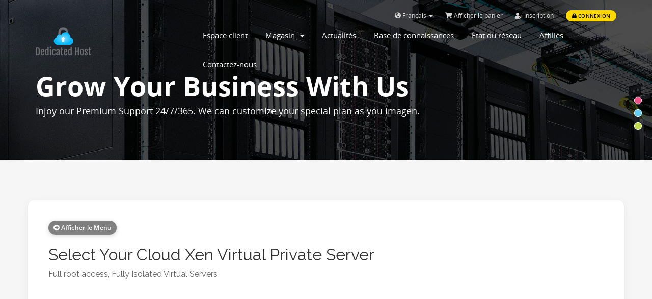

--- FILE ---
content_type: text/html; charset=utf-8
request_url: https://dedicatedhost.us/cart.php?gid=2&language=french
body_size: 44438
content:
<!DOCTYPE html>
<html lang="en">
<head>
    <meta charset="utf-8" />
    <meta http-equiv="X-UA-Compatible" content="IE=edge">
    <meta name="viewport" content="width=device-width, initial-scale=1">
    <link rel="shortcut icon" href="templates/antler/assets/img/favicon.ico" >
    <title>Votre panier - DedicatedHost</title>

    <!-- Styling -->
<link href="//fonts.googleapis.com/css?family=Open+Sans:300,400,600|Raleway:400,700" rel="stylesheet">
<link href="/templates/antler/css/all.min.css?v=67f5f0" rel="stylesheet">
<link href="/templates/antler/css/custom.css" rel="stylesheet">

<!-- Antler styles -->
<link href="/templates/antler/assets/fonts/cloudicon/cloudicon.css?v=67f5f0" rel="stylesheet">
<link href="/templates/antler/assets/fonts/opensans/opensans.css?v=67f5f0" rel="stylesheet">
<link href="/templates/antler/assets/css/owl.carousel.css?v=67f5f0" rel="stylesheet">
<link href="/templates/antler/assets/css/main.css?v=67f5f0" rel="stylesheet">

<!-- Antler custom color styles -->
<link href="/templates/antler/assets/css/colors/pink.css" rel="stylesheet" title="pink"/>
<link href="/templates/antler/assets/css/colors/blue.css" rel="stylesheet" title="blue"/ >
<link href="/templates/antler/assets/css/colors/green.css" rel="stylesheet" title="green"/>

<!-- HTML5 Shim and Respond.js IE8 support of HTML5 elements and media queries -->
<!-- WARNING: Respond.js doesn't work if you view the page via file:// -->
<!--[if lt IE 9]>
  <script src="https://oss.maxcdn.com/libs/html5shiv/3.7.0/html5shiv.js"></script>
  <script src="https://oss.maxcdn.com/libs/respond.js/1.4.2/respond.min.js"></script>
<![endif]-->

<script type="text/javascript">
    var csrfToken = 'ecfc243471cc850821e47d899a8e73092803dab8',
        markdownGuide = 'Guide de mise en forme',
        locale = 'en',
        saved = 'enregistré',
        saving = 'enregistrement automatique',
        whmcsBaseUrl = "",
        requiredText = 'Requis',
        recaptchaSiteKey = "";
</script>

<script src="/templates/antler/js/scripts.min.js?v=67f5f0"></script>
<script src="/templates/antler/assets/js/main.js?v=67f5f0"></script>
<script src="/templates/antler/assets/js/owl.carousel.min.js?v=67f5f0"></script>
<script src="https://cdnjs.cloudflare.com/ajax/libs/typed.js/1.1.1/typed.min.js"></script>



    


<!-- Dynamic Template Compatibility -->
<!-- Please update your theme to include or have a comment on the following to negate dynamic inclusion -->
<link rel="stylesheet" type="text/css" href="/assets/css/fontawesome-all.min.css" />

</head>
<body data-phone-cc-input="1">


<!-- 
*******************
NAV MENU
*******************
-->
<div id="main-menu" class="menu-wrap">
  <section id="header">
      <div class="container">
        <div class="row">
          <div class="col-lg-12">
            <ul class="top-nav">
                                <li>
                      <a href="#" class="choose-language" data-toggle="popover" id="languageChooser">
                          <i class="fas fa-globe-americas"></i>
                          Français
                          <b class="caret"></b>
                      </a>
                      <div id="languageChooserContent" class="hidden">
                          <ul>
                                                                <li>
                                      <a href="/cart.php?gid=2&amp;language=arabic">العربية</a>
                                  </li>
                                                                <li>
                                      <a href="/cart.php?gid=2&amp;language=azerbaijani">Azerbaijani</a>
                                  </li>
                                                                <li>
                                      <a href="/cart.php?gid=2&amp;language=catalan">Català</a>
                                  </li>
                                                                <li>
                                      <a href="/cart.php?gid=2&amp;language=chinese">中文</a>
                                  </li>
                                                                <li>
                                      <a href="/cart.php?gid=2&amp;language=croatian">Hrvatski</a>
                                  </li>
                                                                <li>
                                      <a href="/cart.php?gid=2&amp;language=czech">Čeština</a>
                                  </li>
                                                                <li>
                                      <a href="/cart.php?gid=2&amp;language=danish">Dansk</a>
                                  </li>
                                                                <li>
                                      <a href="/cart.php?gid=2&amp;language=dutch">Nederlands</a>
                                  </li>
                                                                <li>
                                      <a href="/cart.php?gid=2&amp;language=english">English</a>
                                  </li>
                                                                <li>
                                      <a href="/cart.php?gid=2&amp;language=estonian">Estonian</a>
                                  </li>
                                                                <li>
                                      <a href="/cart.php?gid=2&amp;language=farsi">Persian</a>
                                  </li>
                                                                <li>
                                      <a href="/cart.php?gid=2&amp;language=french">Français</a>
                                  </li>
                                                                <li>
                                      <a href="/cart.php?gid=2&amp;language=german">Deutsch</a>
                                  </li>
                                                                <li>
                                      <a href="/cart.php?gid=2&amp;language=hebrew">עברית</a>
                                  </li>
                                                                <li>
                                      <a href="/cart.php?gid=2&amp;language=hungarian">Magyar</a>
                                  </li>
                                                                <li>
                                      <a href="/cart.php?gid=2&amp;language=italian">Italiano</a>
                                  </li>
                                                                <li>
                                      <a href="/cart.php?gid=2&amp;language=macedonian">Macedonian</a>
                                  </li>
                                                                <li>
                                      <a href="/cart.php?gid=2&amp;language=norwegian">Norwegian</a>
                                  </li>
                                                                <li>
                                      <a href="/cart.php?gid=2&amp;language=portuguese-br">Português</a>
                                  </li>
                                                                <li>
                                      <a href="/cart.php?gid=2&amp;language=portuguese-pt">Português</a>
                                  </li>
                                                                <li>
                                      <a href="/cart.php?gid=2&amp;language=romanian">Română</a>
                                  </li>
                                                                <li>
                                      <a href="/cart.php?gid=2&amp;language=russian">Русский</a>
                                  </li>
                                                                <li>
                                      <a href="/cart.php?gid=2&amp;language=spanish">Español</a>
                                  </li>
                                                                <li>
                                      <a href="/cart.php?gid=2&amp;language=swedish">Svenska</a>
                                  </li>
                                                                <li>
                                      <a href="/cart.php?gid=2&amp;language=turkish">Türkçe</a>
                                  </li>
                                                                <li>
                                      <a href="/cart.php?gid=2&amp;language=ukranian">Українська</a>
                                  </li>
                                                        </ul>
                      </div>
                  </li>
                                              <li>
                      <a href="/cart.php?a=view">
                          <i class="fas fa-shopping-cart"></i>
                          Afficher le panier
                      </a>
                  </li>
                                        <li class="primary-action">
                          <a href="/register.php"><i class="fas fa-user-edit"></i> Inscription</a>
                      </li>
                                    <li>
                      <a class="btn btn-default-yellow-fill question" href="/clientarea.php"><i class="fas fa-lock pr-1"></i> Connexion</a>
                  </li>
                               
            </ul>
          </div>
        </div>
      </div>
    </section>
  <div class="container">
    <div class="row">
      <div class="col-sm-12 col-md-3">
        <a href="/index.php">
          <img src="/templates/antler/assets/img/logosmall.png" class="svg logo-menu" alt="DedicatedHost"/>
        </a>
        <div class="navbar-header">
          <button id="nav-toggle" type="button" class="navbar-toggle menu-toggle" data-toggle="collapse" data-target="#primary-nav">
              <span class="sr-only">Toggle navigation</span>
              <span class="icon-bar"></span>
          </button>
        </div>
      </div>
      <div class="col-sm-12 col-md-9">
        <section id="main-menu">
          <nav id="nav" class="navbar navbar-default navbar-main" role="navigation">
            <!-- Brand and toggle get grouped for better mobile display -->
            <!-- Collect the nav links, forms, and other content for toggling -->
            <div class="collapse navbar-collapse" id="primary-nav">
              <ul class="nav navbar-nav">
                    <li menuItemName="Home" class="" id="Primary_Navbar-Home">
        <a href="/index.php">
                        Espace client
                                </a>
            </li>
    <li menuItemName="Store" class="dropdown" id="Primary_Navbar-Store">
        <a class="dropdown-toggle" data-toggle="dropdown" href="#">
                        Magasin
                        &nbsp;<b class="caret"></b>        </a>
                    <ul class="dropdown-menu">
                            <li menuItemName="Browse Products Services" id="Primary_Navbar-Store-Browse_Products_Services">
                    <a href="/cart.php">
                                                Tout parcourir
                                            </a>
                </li>
                            <li menuItemName="Shop Divider 1" class="nav-divider" id="Primary_Navbar-Store-Shop_Divider_1">
                    <a href="">
                                                -----
                                            </a>
                </li>
                            <li menuItemName="Dedicated Servers" id="Primary_Navbar-Store-Dedicated_Servers">
                    <a href="/cart.php?gid=1">
                                                Dedicated Servers
                                            </a>
                </li>
                            <li menuItemName="Xen VPS" id="Primary_Navbar-Store-Xen_VPS">
                    <a href="/cart.php?gid=2">
                                                Xen VPS
                                            </a>
                </li>
                            <li menuItemName="Buget VPS" id="Primary_Navbar-Store-Buget_VPS">
                    <a href="/cart.php?gid=3">
                                                Buget VPS
                                            </a>
                </li>
                            <li menuItemName="Budget WebHosting" id="Primary_Navbar-Store-Budget_WebHosting">
                    <a href="/cart.php?gid=4">
                                                Budget WebHosting
                                            </a>
                </li>
                            <li menuItemName="Business Hosting" id="Primary_Navbar-Store-Business_Hosting">
                    <a href="/cart.php?gid=5">
                                                Business Hosting
                                            </a>
                </li>
                            <li menuItemName="KVM USA VPS" id="Primary_Navbar-Store-KVM_USA_VPS">
                    <a href="/cart.php?gid=6">
                                                KVM USA VPS
                                            </a>
                </li>
                            <li menuItemName="KVM France VPS" id="Primary_Navbar-Store-KVM_France_VPS">
                    <a href="/cart.php?gid=7">
                                                KVM France VPS
                                            </a>
                </li>
                            <li menuItemName="Licenses" id="Primary_Navbar-Store-Licenses">
                    <a href="/cart.php?gid=8">
                                                Licenses
                                            </a>
                </li>
                            <li menuItemName="Register a New Domain" id="Primary_Navbar-Store-Register_a_New_Domain">
                    <a href="/cart.php?a=add&domain=register">
                                                Enregistrer un nom de domaine
                                            </a>
                </li>
                            <li menuItemName="Transfer a Domain to Us" id="Primary_Navbar-Store-Transfer_a_Domain_to_Us">
                    <a href="/cart.php?a=add&domain=transfer">
                                                Transférer un nom de domaine
                                            </a>
                </li>
                        </ul>
            </li>
    <li menuItemName="Announcements" class="" id="Primary_Navbar-Announcements">
        <a href="/index.php?rp=/announcements">
                        Actualités
                                </a>
            </li>
    <li menuItemName="Knowledgebase" class="" id="Primary_Navbar-Knowledgebase">
        <a href="/index.php?rp=/knowledgebase">
                        Base de connaissances
                                </a>
            </li>
    <li menuItemName="Network Status" class="" id="Primary_Navbar-Network_Status">
        <a href="/serverstatus.php">
                        État du réseau
                                </a>
            </li>
    <li menuItemName="Affiliates" class="" id="Primary_Navbar-Affiliates">
        <a href="/affiliates.php">
                        Affiliés
                                </a>
            </li>
    <li menuItemName="Contact Us" class="" id="Primary_Navbar-Contact_Us">
        <a href="/contact.php">
                        Contactez-nous
                                </a>
            </li>
                <li class="infos">
                  <a href="tel:+17403402774"><p class="c-grey">Phone: + (1) 740-340-2774</p></a> 
                  <a href="mailto:sales@dedicatedhost.us><p class="c-grey">Email: sales@dedicatedhost.us</p></a>
                  <a href="/whmcs/clientarea.php"><div class="btn btn-default-yellow-fill">Login</div></a>
                </li>
              </ul>
            </div><!-- /.navbar-collapse -->
          </nav>
        </section>
      </div>
    </div>
  </div>
</div>

<!--
*******************
OWL Carousel
*******************
-->

<!--
*******************
BANNER
*******************
-->
<div class="top-header item7 overlay">
    <div class="container">
      <div class="row">
        <div class="col-sm-12 col-md-12">
          <div class="wrapper">
             <h1 class="heading">Grow your business with us</h1>
            <h3 class="subheading">Injoy our Premium Support 24/7/365. We can customize your special plan as you imagen.</h3>
          </div>
        </div>
      </div>
    </div>
</div>

<!--
*******************************
COLORS
*******************************
-->
<section>
    <ul class="color-scheme">            
      <li class="pink"><a href="#" data-rel="pink" class="styleswitch"></a></li>
      <li class="blue"><a href="#" data-rel="blue" class="styleswitch"></a></li>
      <li class="green"><a href="#" data-rel="green" class="styleswitch"></a></li>
    </ul> 
</section>

<section id="main-body">
    <div class="container">
        <div class="row">

                <!-- Container for main page display content -->
        <div class="col-xs-12 main-content">
            

<link rel="stylesheet" type="text/css" href="/templates/orderforms/antler/css/style.css" property="stylesheet" />
<link rel="stylesheet" type="text/css" href="/templates/orderforms/antler/fonts/cloudicon/cloudicon.css" property="stylesheet" />

<script>
jQuery(document).ready(function () {
    jQuery('#btnShowSidebar').click(function () {
        if (jQuery(".product-selection-sidebar").is(":visible")) {
            jQuery('.row-product-selection').css('left','0');
            jQuery('.product-selection-sidebar').fadeOut();
            jQuery('#btnShowSidebar').html('<i class="fas fa-arrow-circle-right"></i> Afficher le Menu');
        } else {
            jQuery('.product-selection-sidebar').fadeIn();
            jQuery('.row-product-selection').css('left','300px');
            jQuery('#btnShowSidebar').html('<i class="fas fa-arrow-circle-left"></i> Cacher le Menu');
        }
    });
});
</script>


    <button type="button" class="btn btn-default btn-sm" id="btnShowSidebar">
        <i class="fas fa-arrow-circle-right"></i>
        Afficher le Menu
    </button>

<div class="row row-product-selection">
    <div class="col-xs-3 product-selection-sidebar" id="premiumComparisonSidebar">
            <div menuItemName="Categories" class="panel panel-sidebar">
        <div class="panel-heading">
            <h3 class="panel-title">
                                    <i class="fas fa-shopping-cart"></i>&nbsp;
                
                Catégories

                
                <i class="fas fa-chevron-up panel-minimise pull-right"></i>
            </h3>
        </div>

        
                    <div class="list-group">
                                                            <a menuItemName="Dedicated Servers" href="/cart.php?gid=1" class="list-group-item" id="Secondary_Sidebar-Categories-Dedicated_Servers">
                            
                            Dedicated Servers

                                                    </a>
                                                                                <a menuItemName="Xen VPS" href="/cart.php?gid=2" class="list-group-item active" id="Secondary_Sidebar-Categories-Xen_VPS">
                            
                            Xen VPS

                                                    </a>
                                                                                <a menuItemName="Buget VPS" href="/cart.php?gid=3" class="list-group-item" id="Secondary_Sidebar-Categories-Buget_VPS">
                            
                            Buget VPS

                                                    </a>
                                                                                <a menuItemName="Budget WebHosting" href="/cart.php?gid=4" class="list-group-item" id="Secondary_Sidebar-Categories-Budget_WebHosting">
                            
                            Budget WebHosting

                                                    </a>
                                                                                <a menuItemName="Business Hosting" href="/cart.php?gid=5" class="list-group-item" id="Secondary_Sidebar-Categories-Business_Hosting">
                            
                            Business Hosting

                                                    </a>
                                                                                <a menuItemName="KVM USA VPS" href="/cart.php?gid=6" class="list-group-item" id="Secondary_Sidebar-Categories-KVM_USA_VPS">
                            
                            KVM USA VPS

                                                    </a>
                                                                                <a menuItemName="KVM France VPS" href="/cart.php?gid=7" class="list-group-item" id="Secondary_Sidebar-Categories-KVM_France_VPS">
                            
                            KVM France VPS

                                                    </a>
                                                                                <a menuItemName="Licenses" href="/cart.php?gid=8" class="list-group-item" id="Secondary_Sidebar-Categories-Licenses">
                            
                            Licenses

                                                    </a>
                                                </div>
        
            </div>

        <div menuItemName="Actions" class="panel panel-sidebar">
        <div class="panel-heading">
            <h3 class="panel-title">
                                    <i class="fas fa-plus"></i>&nbsp;
                
                Actions

                
                <i class="fas fa-chevron-up panel-minimise pull-right"></i>
            </h3>
        </div>

        
                    <div class="list-group">
                                                            <a menuItemName="Domain Registration" href="/cart.php?a=add&domain=register" class="list-group-item" id="Secondary_Sidebar-Actions-Domain_Registration">
                                                            <i class="fas fa-globe fa-fw"></i>&nbsp;
                            
                            Enregistrer un nom de domaine

                                                    </a>
                                                                                <a menuItemName="Domain Transfer" href="/cart.php?a=add&domain=transfer" class="list-group-item" id="Secondary_Sidebar-Actions-Domain_Transfer">
                                                            <i class="fas fa-share fa-fw"></i>&nbsp;
                            
                            Transférer un nom de domaine

                                                    </a>
                                                                                <a menuItemName="View Cart" href="/cart.php?a=view" class="list-group-item" id="Secondary_Sidebar-Actions-View_Cart">
                                                            <i class="fas fa-shopping-cart fa-fw"></i>&nbsp;
                            
                            Afficher le panier

                                                    </a>
                                                </div>
        
            </div>

        </div>


    <div id="order-antler">
        <div class="main-container price-01">
            <div class="col-md-12">
                <h3 id="headline" class="mb-4">
                                            Select Your Cloud Xen Virtual Private Server
                                    </h3>
                                    <h5 id="tagline">
                        Full root access, Fully Isolated Virtual Servers
                    </h5>
                                            </div>
            <div id="products" class="price-table-container">
                <ul class="row">
                                            <li class="col-sm-12 col-md-4 col-lg-4" id="product1">
                            <div class="price-table">
                                <div class="top-head">
                                                                        
                                    <div class="price-area">
                                        <div class="top-area">
                                            <h4 id="product1-name">Xen256</h4>
                                        </div>

                                        <div class="price" id="product1-price">
                                                                                                                                                À partir de
                                                                                                <span>$5.00</span>/mo
                                                <br>
                                                                                                                                    </div>
                                                                                    <a href="/cart.php?a=add&amp;pid=7" class="order-button" id="product1-order-button">
                                                Commander
                                            </a>
                                        
                                    </div>
                                </div>
                                <ul>
                                                                            <li id="product1-feature1">
                                            15 GB </br> Disk Space
                                        </li>
                                                                            <li id="product1-feature2">
                                            256 MB</br> Guaranteed RAM
                                        </li>
                                                                            <li id="product1-feature3">
                                            512 MB</br> SWAP
                                        </li>
                                                                            <li id="product1-feature4">
                                            1</br> IP Addresses
                                        </li>
                                                                            <li id="product1-feature5">
                                            500 GB</br> Bandwidth
                                        </li>
                                                                    </ul>
                            </div>
                        </li>
                                            <li class="col-sm-12 col-md-4 col-lg-4" id="product2">
                            <div class="price-table">
                                <div class="top-head">
                                                                        
                                    <div class="price-area">
                                        <div class="top-area">
                                            <h4 id="product2-name">Xen512</h4>
                                        </div>

                                        <div class="price" id="product2-price">
                                                                                                                                                À partir de
                                                                                                <span>$10.00</span>/mo
                                                <br>
                                                                                                                                    </div>
                                                                                    <a href="/cart.php?a=add&amp;pid=8" class="order-button" id="product2-order-button">
                                                Commander
                                            </a>
                                        
                                    </div>
                                </div>
                                <ul>
                                                                            <li id="product2-feature1">
                                            25 GB </br> Disk Space
                                        </li>
                                                                            <li id="product2-feature2">
                                            512 MB</br> Guaranteed RAM
                                        </li>
                                                                            <li id="product2-feature3">
                                            512MB</br> SWAP
                                        </li>
                                                                            <li id="product2-feature4">
                                            1</br> IP Addresses
                                        </li>
                                                                            <li id="product2-feature5">
                                            1000 GB</br> Bandwidth
                                        </li>
                                                                    </ul>
                            </div>
                        </li>
                                            <li class="col-sm-12 col-md-4 col-lg-4" id="product3">
                            <div class="price-table">
                                <div class="top-head">
                                                                        
                                    <div class="price-area">
                                        <div class="top-area">
                                            <h4 id="product3-name">Xen1024</h4>
                                        </div>

                                        <div class="price" id="product3-price">
                                                                                                                                                À partir de
                                                                                                <span>$20.00</span>/mo
                                                <br>
                                                                                                                                    </div>
                                                                                    <a href="/cart.php?a=add&amp;pid=9" class="order-button" id="product3-order-button">
                                                Commander
                                            </a>
                                        
                                    </div>
                                </div>
                                <ul>
                                                                            <li id="product3-feature1">
                                            40 GB </br> Disk Space
                                        </li>
                                                                            <li id="product3-feature2">
                                            1024 MB</br> Guaranteed RAM
                                        </li>
                                                                            <li id="product3-feature3">
                                            1024MB</br> SWAP
                                        </li>
                                                                            <li id="product3-feature4">
                                            1</br> IP Addresses
                                        </li>
                                                                            <li id="product3-feature5">
                                            1000 GB</br> Bandwidth
                                        </li>
                                                                    </ul>
                            </div>
                        </li>
                                            <li class="col-sm-12 col-md-4 col-lg-4" id="product4">
                            <div class="price-table">
                                <div class="top-head">
                                                                        
                                    <div class="price-area">
                                        <div class="top-area">
                                            <h4 id="product4-name">Xen2048</h4>
                                        </div>

                                        <div class="price" id="product4-price">
                                                                                                                                                À partir de
                                                                                                <span>$30.00</span>/mo
                                                <br>
                                                                                                                                    </div>
                                                                                    <a href="/cart.php?a=add&amp;pid=10" class="order-button" id="product4-order-button">
                                                Commander
                                            </a>
                                        
                                    </div>
                                </div>
                                <ul>
                                                                            <li id="product4-feature1">
                                            50GB </br> Disk Space
                                        </li>
                                                                            <li id="product4-feature2">
                                            2048 MB</br> Guaranteed RAM
                                        </li>
                                                                            <li id="product4-feature3">
                                            2048MB</br> SWAP
                                        </li>
                                                                            <li id="product4-feature4">
                                            2</br> IP Addresses
                                        </li>
                                                                            <li id="product4-feature5">
                                            1500 GB</br> Bandwidth
                                        </li>
                                                                    </ul>
                            </div>
                        </li>
                                            <li class="col-sm-12 col-md-4 col-lg-4" id="product5">
                            <div class="price-table">
                                <div class="top-head">
                                                                        
                                    <div class="price-area">
                                        <div class="top-area">
                                            <h4 id="product5-name">Xen4096</h4>
                                        </div>

                                        <div class="price" id="product5-price">
                                                                                                                                                À partir de
                                                                                                <span>$50.00</span>/mo
                                                <br>
                                                                                                                                    </div>
                                                                                    <a href="/cart.php?a=add&amp;pid=11" class="order-button" id="product5-order-button">
                                                Commander
                                            </a>
                                        
                                    </div>
                                </div>
                                <ul>
                                                                            <li id="product5-feature1">
                                            80GB </br> Disk Space
                                        </li>
                                                                            <li id="product5-feature2">
                                            4096 MB</br> Guaranteed RAM
                                        </li>
                                                                            <li id="product5-feature3">
                                            4096 MB</br> SWAP
                                        </li>
                                                                            <li id="product5-feature4">
                                            2</br> IP Addresses
                                        </li>
                                                                            <li id="product5-feature5">
                                            2000 GB</br> Bandwidth
                                        </li>
                                                                    </ul>
                            </div>
                        </li>
                                    </ul>
            </div>
        </div>
            </div>

</div>



                </div><!-- /.main-content -->
                            <div class="clearfix"></div>
        </div>
    </div>
</section>

<!--
*******************
FOOTER
*******************
-->
<footer id="footer" class="footer">
  <img class="logo-bg logo-footer" src="/templates/antler/assets/img/symbol.svg" alt="symbol">
  <div class="container">
    <div class="footer-top">
      <div class="row">
        <div class="col-xs-12 col-sm-3 col-md-3">
          <div class="heading">Hosting</div>
          <ul class="footer-menu classic">
           
            <li class="menu-item"><a href="https://dedicatedhost.us/cart.php?gid=1">Dedicated Server</a></li>
			<li class="menu-item"><a href="https://dedicatedhost.us/cart.php?gid=5">Business Hosting</a></li>
			<li class="menu-item"><a href="https://dedicatedhost.us/cart.php?gid=4">Shared Hosting</a></li>           
		   <li class="menu-item"><a href="https://dedicatedhost.us/cart.php?gid=2">Cloud Virtual (VPS)</a></li>
			<li class="menu-item"><a href="https://dedicatedhost.us/cart.php?gid=3">Budget VPS</a></li>
            <li class="menu-item"><a href="https://dedicatedhost.us/cart.php?a=add&domain=register">Domain Names</a></li>
          </ul>
        </div>
        <div class="col-xs-12 col-sm-3 col-md-3">
          <div class="heading">Support</div>
          <ul class="footer-menu classic">
            <li class="menu-item"><a href="https://dedicatedhost.us/submitticket.php">Open Ticket</a></li>
            <li class="menu-item"><a href="https://dedicatedhost.us/index.php?rp=/knowledgebase">Knowledge Base</a></li>
            <li class="menu-item"><a href="https://dedicatedhost.us/contact.php">Contact Us</a></li>
            <li class="menu-item"><a href="https://dedicatedhost.us/serverstatus.php">Network Status</a></li>
          </ul>
        </div>
        <div class="col-xs-12 col-sm-3 col-md-3">
          <div class="heading">Corportate and Legal</div>
          <ul class="footer-menu classic">
            <li class="menu-item"><a href="https://dedicatedhost.us/tos.php">Terms of Service</a> </li>
            <li class="menu-item"><a href="https://dedicatedhost.us/aup.php">Acceptable Use Policy</a></li>
            <li class="menu-item"><a href="https://dedicatedhost.us/privacy.php">Privacy Statement</a></li>
            <li class="menu-item"><a href="https://dedicatedhost.us/submitticket.php?step=2&deptid=3">Report Abuse</a></li>
          </ul>
        </div>
        <div class="col-xs-12 col-sm-3 col-md-3">
          <a><img class="svg logo-footer" src="/templates/antler/assets/img/logosmall.png" alt="logo"></a>
          <div class="copyrigh">©2020 DedicatedHost.us - All rights reserved</div>
          <div class="soc-icons">
            <a href="https://www.facebook.com/DedicatedHost.US"><i class="fab fa-facebook-f"></i></a>
            

			<!--<a href=""><i class="fab fa-google-plus-g"></i></a>-->
            <a href="https://twitter.com/DedicatedHost2"><i class="fab fa-twitter"></i></a>
           <!-- <a href=""><i class="fab fa-linkedin-in"></i></a> -->
          </div>
        </div>
      </div>
    </div>
  </div>
 <!--  <div class="subcribe news">
   <div class="container">
      <div class="row">
        <form action="#" class="w-100">
          <div class="col-md-6 col-md-offset-3">
            <div class="general-input">
              <input type="email" name="email" placeholder="Enter your email address" class="fill-input">
              <input type="submit" value="SUBSCRIBE" class="btn-subscribe btn-default-yellow-fill">
            </div>
          </div>
          

<div class="col-md-6 col-md-offset-3 text-center pt-4">
            <p>Subscribe to our newsletter to receive news and updates</p>
          </div> 
        </form>
      </div>
    </div>
  </div>-->
  <div class="footer-bottom">
    <div class="container">
      <div class="row">
        <div class="col-md-6 col-lg-6">
           <!--  <ul class="footer-menu">
            <li class="menu-item by c-grey ml-0">Hybrid Design With ♥ by
              <a href="http://inebur.com/" target="_blank">inebur</a>
            </li>
          </ul>-->
        </div>
        <div class="col-md-6 col-lg-6">
          <ul class="payment-list">
            <li><p>Payments We Accept</p></li>
            <li><i class="fab fa-cc-paypal"></i></li>
            <li><i class="fab fa-cc-visa"></i></li>
            <li><i class="fab fa-cc-mastercard"></i></li>
            <li><i class="fab fa-bitcoin"></i></li>
            <li><i class="fab "><img height="32px" width="36px" src="/templates/antler/img/pm1.png" alt="Perfect Moneny"></i></li>
            <li><i class="fab "><img height="32px" width="36px" src="/templates/antler/img/webmoney_PNG11.png" alt="Web Moneny"></i></li>
          </ul>
        </div>
      </div>
    </div>
  </div>
</footer>

<div class="modal system-modal fade" id="modalAjax" tabindex="-1" role="dialog" aria-hidden="true">
    <div class="modal-dialog">
        <div class="modal-content panel panel-primary">
            <div class="modal-header panel-heading">
                <button type="button" class="close" data-dismiss="modal">
                    <span aria-hidden="true">&times;</span>
                    <span class="sr-only">Close</span>
                </button>
                <h4 class="modal-title">Title</h4>
            </div>
            <div class="modal-body panel-body">
                Loading...
            </div>
            <div class="modal-footer panel-footer">
                <div class="pull-left loader">
                    <i class="fas fa-circle-notch fa-spin"></i> Loading...
                </div>
                <button type="button" class="btn btn-default" data-dismiss="modal">
                    Close
                </button>
                <button type="button" class="btn btn-primary modal-submit">
                    Submit
                </button>
            </div>
        </div>
    </div>
</div>

<!--Start of Tawk.to Script-->
<script type="text/javascript">
var Tawk_API=Tawk_API||{}, Tawk_LoadStart=new Date();
(function(){
var s1=document.createElement("script"),s0=document.getElementsByTagName("script")[0];
s1.async=true;
s1.src='https://embed.tawk.to/5f91de54b5546b2d3990b5d0/default';
s1.charset='UTF-8';
s1.setAttribute('crossorigin','*');
s0.parentNode.insertBefore(s1,s0);
})();
</script>
<!--End of Tawk.to Script-->


</body>
</html>


--- FILE ---
content_type: text/css
request_url: https://dedicatedhost.us/templates/antler/assets/css/main.css?v=67f5f0
body_size: 50835
content:
/* *****************************************************
    
[Main Stylesheet]
Project: Antler - Hosting Provider & WHMCS Template
Version: 1.1
Author : inebur.com

***************************************************** */

/*
 [Table of Contents]

 * Header
 * Sidebar
 * Footer
 * Slider
 * OWL Carousel
 * Buttons
 * Tables
 * Features
 * Sections
 * Replace WHMCS
 * Order Form
 * Global
 * Responsive

 * ----------------------------------


/*-----------------------------------
    Header
------------------------------------*/
#top-nav {
    float: right !important;
    margin: 0;
    padding: 0;
}
#top-nav .nav {
    float: right !important;
    margin: 0;
    padding: 0;
    line-height: 22px;
    font-size: 11px;
}
#top-nav a.quick-nav:hover {
    text-decoration: none;
    color: #fdd700;
}
#top-nav a.quick-nav i {
    font-size: 16px;
    line-height: 35px;
}
#top-nav a.quick-nav span {
    font-size: 12px;
    line-height: 35px;
}
#top-nav a.quick-nav {
    margin: 0 0 0 20px;
    padding: 0;
    line-height: 65px;
    color: #888;
    font-family: 'Open Sans', sans-serif;
    font-size: 12px;
    font-weight: 400;
    -webkit-transition: 0.3s;
    -moz-transition: 0.3s;
    -ms-transition: 0.3s;
    -o-transition: 0.3s;
    transition: 0.3s;
}
.navbar-main {
	background-color: transparent;
    font-size: 15px;
    border-top: 0 !important;
    border-radius: 0 !important;
    min-height: auto !important;
    margin-bottom: 0 !important;
}
.navbar-main .navbar-nav>.active>a, .navbar-main .navbar-nav>.active>a:focus, .navbar-main .navbar-nav>.active>a:hover, .navbar-main .navbar-nav>.open>a, .navbar-main .navbar-nav>.open>a:focus, .navbar-main .navbar-nav>.open>a:hover, .navbar-main .navbar-nav>li>a:focus, .navbar-main .navbar-nav>li>a:hover {
    background-color: transparent;
}
.navbar-main .navbar-nav .open .dropdown-menu>li>a:hover {
	background: transparent !important;
    -webkit-transition: 0.3s !important;
    -moz-transition: 0.3s !important;
    -ms-transition: 0.3s !important;
    -o-transition: 0.3s !important;
    transition: 0.3s !important;
}
.navbar-nav>li>.dropdown-menu {
    padding: 20px 30px;
    background-color: #fff;
    border: none;
    box-shadow: none;
    border-radius: 12px;
}
.navbar-nav a:before {
    content: '';
    position: absolute;
    top: 30px;
    bottom: 0;
    right: 0;
    height: 2px;
    width: 0%;
    background: #ffffff;
    transition: all 0.2s ease-in-out;
}
.navbar-nav a:hover::before {
    width: 100%;
    transition: all 0.2s ease-in-out;
}
.navbar-nav .dropdown-menu a:before {
    transition:  none;
}
.navbar-nav .dropdown-menu a:hover::before {
    width: 0%;
    transition: all 0.2s ease-in-out;
}
.collapse.in .navbar-nav a:hover::before {
	width: 0%;
}
.navbar-nav a.dropdown-toggle:before {
    content: '';
    position: absolute;
    top: 25px;
    left: 50%;
    width: 2px;
    height: 0px;
    background: #fff;
    transition: all 0.2s ease-in-out;
}
.navbar-nav a.dropdown-toggle:hover::before {
    height: 30px;
    transition: all 0.2s ease-in-out;
}
.collapse.in .navbar-nav a.dropdown-toggle:hover::before {
	height: 0px;
}
.menu-wrap.fixed .navbar-nav>li>.dropdown-menu {
    box-shadow: 0 2px 8px 0 rgba(62,62,79,.23);
}
.menu-wrap.fixed #header{
    display: none;
}
#main-menu {
    background-color: transparent !important;
}
.navbar-main .navbar-nav {
    float: right;
    display: table;
    font-size: 13px;
}
.menu-wrap.fixed .navbar-main .navbar-nav > li {
	padding-bottom: 23px;
}
.navbar-main .navbar-nav > li {
    display: inline-block;
    display: table-cell;
    vertical-align: middle;
    padding-bottom: 30px;
}
.top-nav ul li a i {
    margin-right: 3px;
}
.navbar-main .navbar-nav > li > a {
    font: 15px "Open Sans";
    margin: 7px 0 0 35px;
    padding: 0px;
    color: #fff;
    position: relative;
    cursor: pointer;
    -webkit-transition: 0.3s;
    -moz-transition: 0.3s;
    -ms-transition: 0.3s;
    -o-transition: 0.3s;
    transition: 0.3s;
}
.navbar-main .navbar-nav > li > a:hover {
    background: none;
    color: #fff;
}
.nav .nav-divider {
    margin: 0px;
    background-color: transparent;
}
ul.top-nav {
    margin-top: 0px !important;
}
ul.top-nav>li.primary-action {
    padding-left: 0px !important;
    margin-left: 0px !important;
    border: none !important;
}
ul.top-nav>li {
    margin-right: 20px !important;
}
ul.top-nav>li:last-child {
    border: none !important;
    margin-right: 0px !important
}
ul.top-nav>li>a {
    padding: 0px !important;
    font-size: 12px !important;
    color: #d8d8d8;
}
ul.top-nav>li>a:hover {
    text-decoration: none !important;
    color: #fff;
    -webkit-transition: 0.3s !important;
    -moz-transition: 0.3s !important;
    -ms-transition: 0.3s !important;
    -o-transition: 0.3s !important;
    transition: 0.3s !important;
}
ul.top-nav>li>a:focus {
    color: #fff !important;
}
.navbar-default .navbar-collapse .infos{
    display: none;
}
#Secondary_Navbar-Account .dropdown-menu {
    padding: 20px 30px;
    background-color: #fff;
    border: none;
    box-shadow: none;
    border-radius: 12px;
    margin-top: 21px;
}

.dropdown-menu>li>a {
    font: 15px "Open Sans";
    margin-right: 15px;
    color: #5b6164;
    position: relative;
    padding: 12px 10px;
    cursor: pointer;
    -webkit-transition: 0.3s;
    -moz-transition: 0.3s;
    -ms-transition: 0.3s;
    -o-transition: 0.3s;
    transition: 0.3s;
}
.dropdown-menu>li>a:focus, .dropdown-menu>li>a:hover {
    background: #fff !important;
    -webkit-transition: 0.3s !important;
    -moz-transition: 0.3s !important;
    -ms-transition: 0.3s !important;
    -o-transition: 0.3s !important;
    transition: 0.3s !important;
}
/*-----------------------------------
    Sidebar
------------------------------------*/
.panel-sidebar {
    padding: 15px !important;
    box-shadow: 0 5px 15px 0 rgba(110,110,110,.1);
    border-radius: 15px !important;
    border-color: #e9f1f1 !important;
    font-size: 15px !important;
}
.panel-sidebar>.panel-footer {
    background-color: #fff !important;
}
.panel-sidebar>.panel-heading {
    background-color: #fff !important;
}
.panel-sidebar .panel-title {
    font-size: 14px !important;
    color: #808080 !important;
}
.panel-sidebar a.list-group-item.active {
    background-color: #fff !important;
    border-color: #e9f1f1 !important;
}
.panel-sidebar a.list-group-item {
    padding: 12px 15px !important;
}
.panel-sidebar a.list-group-item:hover {
    background-color: #fff !important;
    -webkit-transition: 0.3s;
    -moz-transition: 0.3s;
    -ms-transition: 0.3s;
    -o-transition: 0.3s;
    transition: 0.3s;
}
.list-group-item.active>.badge, .nav-pills>.active>a>.badge {
    color: #337ab7;
    background-color: #fff;
}
div.sidebar .list-group-item-selected {
    background-color: #fdd700 !important;
}
div.sidebar .list-group-item-selected .badge {
    background-color: #FFFFFF;
    color: #319FC3;
}
.menu.badge.feat {
    margin-top: 3px;
    position: absolute;
    right: -1px;
    border-radius: 0px;
}
.plans.badge.feat {
    position: absolute;
    right: 10px;
    top: 10px;
    z-index: 1;
}
a.plans.badge.feat {
    background-color: #fdd700;
    border: solid 1px #fdd700;
    color: #fff;
    cursor: pointer;
}
a.plans.badge.feat:hover {
    background-color: transparent;
    border: solid 1px #fdd700;
    color: #fdd700;
    text-decoration: none;
    -webkit-transition: 0.3s;
    -moz-transition: 0.3s;
    -ms-transition: 0.3s;
    -o-transition: 0.3s;
    transition: 0.3s;
}
.menu-wrap {
    position: absolute;
    width: 100%;
    padding: 10px 0px;
    background-color: transparent;
    z-index: 9;
    -webkit-transition: 0.3s;
    -moz-transition: 0.3s;
    -ms-transition: 0.3s;
    -o-transition: 0.3s;
    transition: 0.3s;
}
.menu-wrap.line {
    background-color: transparent;
    border-bottom: 1px solid #e6e7e8;
    border-top: 0;
}
.menu-wrap .logo-menu {
    display: grid;
    width: 110px;
}
.menu-wrap.fixed {
    box-shadow: 0 2px 8px 0 rgba(62,62,79,.23);
    padding-top: 0;
    padding: 13px 0px 0px 0px;
    position: fixed;
    width: 100%;
    top: 0;
    z-index: 1000;
}
.menu-wrap.fixed .main-header{
    display: none;
}
.menu-wrap.fixed .main-menu > .menu-item > a:before {
    bottom: -12px;
}
.menu-wrap.fixed .main-menu > .menu-item > .sub-menu {
    top: 80px;
}
.menu-wrap.light.fixed .logo-menu {
    top: -25px;
}
#nav-toggle { 
	z-index: 2;
    padding: 0px;
    width: 40px;
    position: relative;
    cursor: pointer;
    margin: 0px;
    height: 30px;
}
.menu-wrap #nav-toggle span, #nav-toggle span:before, #nav-toggle span:after {
    cursor: pointer;
    height: 2px;
    width: 36px;
    background: #fff;
    position: absolute;
    display: block;
    content: '';
}
#nav-toggle span, #nav-toggle span:before, #nav-toggle span:after {
    transition: all 250ms ease-in-out;
    cursor: pointer;
    height: 2px;
    width: 36px;
    background: #fff;
    position: absolute;
    display: block;
    content: '';
}
#nav-toggle span:before {
    top: -10px; 
}
#nav-toggle span:after {
    bottom: -10px;
}
#nav-toggle.active span {
    background-color: transparent;
}
#nav-toggle.active span:before, #nav-toggle.active span:after {
    background-color: #fdd700;
    top: 0;
}
#nav-toggle.active span:before {
    transform: rotate(45deg);
}
#nav-toggle.active span:after {
    transform: rotate(-45deg);
}
.active #nav-toggle span:after {
    background: #fdd700 !important;
}
.navbar-toggle.menu-toggle .logo-responsive {
    display: none !important;
}
.active #nav-toggle span:before {
    background: #fdd700 !important;
}
ul.top-nav>li>a.btn-logged-in-admin {
	border-radius: 50px;
	margin-left: 0px;
    border: none !important;
    background-color: #fdd700 !important;
    padding: 1px 7px !important;
    font-size: 9px !important;
    color: #000 !important;
}
ul.top-nav>li>a.btn-logged-in-admin:hover {
    background-color: #808080 !important;
    color: #fff !important;
    border: none !important;
}
/*-----------------------------------
    Footer
------------------------------------*/
.footer {
    position: relative;
    z-index: 0;
    background-color: #15212a;
    background-position: center;
    border: none;
}
.footer .tag {
    float: none;
    margin-right: 0;
    margin-left: 0;
}
.footer .footer-top {
    padding: 80px 0px 20px 0px;
}
.footer .footer-top .col-xs-6.col-sm-3.col-md-3 {
    margin-bottom: 10px;
}
.footer .logo-footer {
    width: 130px;
}
.footer .heading {
    font-size: 18px;
    font-family: "Open Sans Semibold";
    color: #fff;
    margin-bottom: 10px;
    display: inline-block;
}
.footer .soc-icons {
    padding-top: 0;
    padding-left: 0;
}
.footer .soc-icons a {
    display: inline-block;
    margin: 0px 10px 20px 0px;
}
.footer .soc-icons a:hover {
    color: #fdd700;
    text-decoration: none;
}
.footer .soc-icons a:hover i {
    color: #fdd700;
}
.footer .contact {
    font-size: 16px;
    font-family: "Open Sans";
    color: #b9bac8;
}
.footer .contact a {
    color: #b9bac8;
}
.footer .contact a:hover {
    text-decoration: none;
    color: #fdd700;
}
.footer .contact a:hover i {
    color: #fdd700;
}
.footer .contact i {
    color: #858585;
}
.footer .contact i:before {
    margin-left: 0;
    margin-right: 12px;
    font-size: 18px;
}
.footer .payment-list {
    float: right;
    color: #90A4AE;
    list-style-type: none;
    margin: 0px;
}
.footer .payment-list li {
    display: inline-block;
    margin-right: 3px;
    font-size: 32px;
}
.footer .payment-list li:last-child {
    margin-right: 0px;
}
.footer .payment-list li p {
    margin-bottom: 0px;
    color: #808080;
    font-family: "Open Sans";
    font-size: 13px;
    margin-right: 10px;
    display: table;
}
.footer .payment-list li i {
    color: #808080;
}
.footer .payment-list li i:hover {
    color: #fdd700;
    -webkit-transition: 0.3s;
    -moz-transition: 0.3s;
    -ms-transition: 0.3s;
    -o-transition: 0.3s;
    transition: 0.3s;
}
.footer .copyrigh {
    font-family: "Open Sans";
    font-size: 13.5px;
    color: #808080;
    padding-top: 10px;
    padding-bottom: 25px;
}
.footer h6 {
    margin-top: 15px;
    color: #B0BEC5;
    line-height: 24px;
}
.footer .footer-menu {
    float: left;
    padding: 0px;
    margin: 0px;
}
.footer .footer-menu .menu-item {
    font-family: "Open Sans";
    font-size: 13px;
    display: inline-block;
    list-style-type: none;
    margin-left: 27px;
    margin-top: 15px;
}
.footer .footer-menu .menu-item a {
    color: #808080;
    -webkit-transition: 0.3s;
    -moz-transition: 0.3s;
    -ms-transition: 0.3s;
    -o-transition: 0.3s;
    transition: 0.3s;
}
.footer .footer-menu .menu-item a:hover {
    text-decoration: none;
    color: #fdd700;
}
.footer .footer-menu {
    padding: 0;
    float: none;
}
.footer .footer-menu .menu-item {
    display: block;
    font-size: 16px;
    margin-left: 0;
    text-align: left;
}
.footer .footer-menu .menu-item.by {
    font-size: 14px;
}
.footer .footer-bottom {
    padding: 0px 0px 40px 0px;
}
.footer .footer-bottom .footer-menu{
    position: relative;
    top: 3px;
}
.footer .footer-bottom .footer-menu .menu-item {
	color: #808080;
}
.footer .soc-icons i {
    background-color: #fff;
    display: block;
    height: 42px;
    line-height: 42px;
    text-align: center;
    border-radius: 15px;
    width: 42px;
    transition: 0.3s;
    box-shadow: 0 2px 8px 0 rgba(62,62,79,0.15);
}
.footer .soc-icons i:hover {
    color: #fdd700;
}
.footer .soc-icons.top-icons i {
    margin-right: 11px;
    margin-left: 11px;
}
.footer .logo-bg {
    margin: 0;
    top: 50%;
    left: 50%;
    transform: translate(-50%, -50%);
    bottom: 0px;
    width: 450px;
    position: absolute;
    opacity: 0.3;
    margin-top: 40px;
}
.footer .general-input {
    position: relative;
    width: 100%;
    display: flex;
}
.footer .fill-input {
    width: 100%;
    font-size: 15px;
    font-family: "Open Sans";
    color: #000;
    border: solid 1px #efefef;
    border-radius: 50px;
    padding: 13px 20px 12px 30px;
    background-color: #fff;
    outline: 0;
    box-shadow: 0 2px 8px 0 rgba(62,62,79,.23);
    -webkit-transition: 0.3s;
    -moz-transition: 0.3s;
    -ms-transition: 0.3s;
    -o-transition: 0.3s;
    transition: 0.3s;
}
.footer .btn-subscribe {
	cursor: pointer !important;
    border: 1px solid #808080;
    border-radius: 50px;
    color: #808080;
    font-size: 14px;
    line-height: 1;
    margin: 0;
    padding: 17px 26px;
    position: relative;
    background-color: transparent;
    letter-spacing: 0.02em;
    font-family: "Open Sans Semibold";
    box-shadow: 0 2px 8px 0 rgba(62,62,79,.23);
    -webkit-transition: all 300ms linear 0ms;
    -moz-transition: all 300ms linear 0ms;
    -ms-transition: all 300ms linear 0ms;
    transition: all 300ms linear 0ms;
}
.footer .btn-subscribe:hover {
    box-shadow: 0 5px 10px 0 rgba(0,0,0,.30);
    -webkit-transform: translateY(-5px);
    transform: translateY(-5px);
}
.footer .general-input input.btn-subscribe {
    border: none;
    right: 0px;
    position: absolute;
}
.footer .subcribe form p {
	padding-top: 20px;
    font-size: 14px;
    font-family: "Open Sans";
    color: #808080;
}
.footer .subcribe.news {
    margin: 40px 0px;
}
/*-----------------------------------
    Slider
------------------------------------*/
.top-banner .subheading {
    font-family: "Open Sans";
    color: #fff;
    position: relative;
    line-height: 32px;
    font-size: 18px;
    margin-bottom: 50px;
    margin-top: 0px;
}
.top-banner .subheading.left {
    margin-left: 0;
}
.top-banner .subheading {
    color: #fff
}
.top-banner .subheading span{
    width: 100%;
    text-align: center;
    font-family:"Open Sans";
}
.top-banner.overlay .heading {
    color: #fff
}
.top-banner.overlay .subheading {
    color: #fff
}
.top-banner.overlay .btn {
    font-size: 18px;
    padding: 15px;
    font-family: Open Sans;
}
.top-banner .heading {
    position: relative;
    margin-bottom: 20px;
    width: 100%;
    color: #fff;
    display: inline-block;
    font-family: "Open Sans Bold";
    line-height: 58px;
    font-size: 52px;
}
.top-header {
    position: relative;
    background-size: cover;
    background-repeat: no-repeat;
    padding-top: 120px;
    padding-bottom: 30px;
}
.top-header.overlay:before {
    background-color: rgba(0, 0, 0, 0.7);
}
.top-header .wrapper .heading {
    font-family:"Open Sans Bold";
    font-size: 52px;
    text-transform: capitalize;
    color: #fff;
    margin-bottom: 5px;
}
.top-header .wrapper .subheading {
    font-family: "Open Sans";
    color: #fff;
    position: relative;
    line-height: 32px;
    font-size: 18px;
    margin-bottom: 50px;
    margin-top: 0px;
}
.top-header .wrapper .subheding {
    font-family:"Open Sans";
    font-size: 18px;
    color: #eaeaea;
}
.top-header .wrapper .subheding .link {
    color: #fff;
    padding-left: 8px;
    padding-right: 10px;
}
.top-header .wrapper .subheding i{
    font-size: 10px;
}
.top-header .wrapper .subheding .link:first-child {
    padding-left: 0px;
}
.top-header .wrapper .subheding .link.active {
    color: #fdd700;
    font-weight: bold;
}
.top-header .wrapper .subheding .link:hover {
    text-decoration: none;
    color: #fdd700;
}
.top-header.item7 {
    background-image: url("../../assets/img/topbanner07.jpg");
    background-repeat: no-repeat;
    background-position: top center;
    background-size: cover;
}
/*-----------------------------------
    OWL Carousel
------------------------------------*/
.owl-item.loading{
    min-height: 150px;
    background: url(AjaxLoader.gif) no-repeat center center
}
.owl-item {
    height: 100vh;
    min-height: 600px !important;
}
.owl-carousel .fix .top-banner .heading {
    margin-bottom: 5px !important;
}
.owl-carousel .owl-nav button.owl-prev, .owl-carousel .owl-nav button.owl-next {
    opacity: 0.2;
    top: 50%;
    outline: none;
    position: absolute;
    background: #fdd700 !important;
    padding: 15px 19px !important;
}
.owl-carousel .owl-nav button.owl-prev:hover {
    opacity: 0.5;
    -webkit-transition: 0.3s;
    -moz-transition: 0.3s;
    -ms-transition: 0.3s;
    -o-transition: 0.3s;
    transition: 0.3s;
}
.owl-carousel .owl-nav button.owl-next:hover {
    opacity: 0.5;
    -webkit-transition: 0.3s;
    -moz-transition: 0.3s;
    -ms-transition: 0.3s;
    -o-transition: 0.3s;
    transition: 0.3s;
}
.owl-carousel .vc-parent.fix {
    height: 75% !important;
}
.owl-prev {
    left: 0;
}
.owl-next {
    right: 0;
}
.owl-controls .owl-buttons div{
    border-radius: 50px !important;
    zoom: 1;
    margin: 25px;
    font-size: 16px;
    -moz-border-radius: 30px;
    background: #000;
    filter: Alpha(Opacity=50);
    opacity: 0.5;
    cursor: pointer;
}
.owl-controls.clickable .owl-buttons div:hover{
    filter: Alpha(Opacity=100);
    opacity: 1;
    text-decoration: none;
    -webkit-transition: 0.3s;
    -moz-transition: 0.3s;
    -ms-transition: 0.3s;
    -o-transition: 0.3s;
    transition: 0.3s;
}
.owl-controls.clickable .owl-page:hover span{
    filter: Alpha(Opacity=100);
    opacity: 1;
    -webkit-transition: 0.3s;
    -moz-transition: 0.3s;
    -ms-transition: 0.3s;
    -o-transition: 0.3s;
    transition: 0.3s;
}
.owl-carousel .owl-video-tn {
  background-size: cover;
  padding-bottom: 56.25%;
  padding-top: 25px;
}
.owl-video-frame iframe {
  position: absolute;
  top: 0;
  left: 0;
  min-width: 100%;
  min-height: 100%;
}
.owl-carousel .covervid-video {
    position: absolute;
    top: 0;
    bottom: 0;
    right: 0;
    left: 0;
    margin: auto;
    min-height: 50%;
    min-width: 50%;
    z-index: -1;
}
.owl-theme .owl-nav.disabled + .owl-dots {
    left: 5% !important;
    z-index: 2 !important;
    display: grid !important;
    top: 40% !important;
    position: absolute !important;
}
.owl-theme .owl-dots .owl-dot span {
    border: solid 1px #808080 !important;
    background: transparent !important;
    padding: 7px 0px !important;
}
.owl-theme .owl-dots .owl-dot {
    outline: none !important;
}
.owl-carousel button.owl-dot {
    padding: 10px 0px !important;
}
.owl-carousel .vc-parent {
    position: relative;
    width: 100%;
    height: 100%;
    display: table;
}
.owl-carousel .vc-child {
    display: table-cell;
    vertical-align: middle;
}
.owl-carousel .full {
    -webkit-background-size: cover;
    -moz-background-size: cover;
    -o-background-size: cover;
    background-size: cover;
    background-position: center;
    background-repeat: no-repeat;
}
.owl-carousel .h-100 {
    height: 100%!important;
}
.owl-carousel .custom-img-right {
    position: absolute;
    width: 100%;
    max-height: 600px;
    right: -300px;
    top: 90px;
}
.owl-carousel .custom-img-left {
    opacity: 0.2;
    height: 600px;
    position: absolute;
    top: 10%;
    left: -23%;
}
.owl-carousel .animatype {
    font-size: 36px;
}
.owl-carousel .fill-input {
    width: 100%;
    font-size: 15px;
    font-family: "Open Sans";
    color: #000;
    border: solid 1px #efefef;
    border-radius: 50px;
    padding: 13px 20px 12px 30px;
    background-color: #fff;
    outline: 0;
    box-shadow: 0 2px 8px 0 rgba(62,62,79,.23);
    -webkit-transition: 0.3s;
    -moz-transition: 0.3s;
    -ms-transition: 0.3s;
    -o-transition: 0.3s;
    transition: 0.3s;
}
.owl-carousel .general-input{
    position: relative;
    width: 100%;
    display: flex;
}
.owl-carousel .general-input input.btn{
    border: none;
    right: 0px;
    position: absolute;
}



.domain-prices ul {
    margin: 0;
    padding: 0;
    list-style: none;
}
.domain-prices li {
    display: inline-flex;
    padding: 10px 20px;
    position: relative;
    font-size: 18px;
}
.domain-prices li sup{
    font-size: 14px;
    top: -4px;
}
.domain-prices li .price{
    color: #fff !important;
    margin-left: 10px;
}
.domain-prices li:first-child {
    padding-left: 0px;
}
.navbar-nav .btn {
    cursor: pointer !important;
    border-radius: 50px;
    color: #808080;
    font-size: 14px;
    line-height: 1;
    margin: 0;
    padding: 17px 26px;
    position: relative;
    background-color: transparent;
    letter-spacing: 0.02em;
    font-family: "Open Sans Semibold";
    box-shadow: 0 2px 8px 0 rgba(62,62,79,.23);
    -webkit-transition: all 300ms linear 0ms;
    -moz-transition: all 300ms linear 0ms;
    -ms-transition: all 300ms linear 0ms;
    transition: all 300ms linear 0ms;
}
.navbar-nav .btn:hover {
    box-shadow: 0 5px 10px 0 rgba(0,0,0,.30);
    -webkit-transform: translateY(-5px);
    transform: translateY(-5px);
}
.owl-carousel .btn {
    cursor: pointer !important;
    border-radius: 50px;
    color: #808080;
    font-size: 14px;
    line-height: 1;
    margin: 0;
    padding: 17px 26px;
    position: relative;
    background-color: transparent;
    letter-spacing: 0.02em;
    font-family: "Open Sans Semibold";
    box-shadow: 0 2px 8px 0 rgba(62,62,79,.23);
    -webkit-transition: all 300ms linear 0ms;
    -moz-transition: all 300ms linear 0ms;
    -ms-transition: all 300ms linear 0ms;
    transition: all 300ms linear 0ms;
}
.owl-carousel .btn:hover {
    box-shadow: 0 5px 10px 0 rgba(0,0,0,.30);
    -webkit-transform: translateY(-5px);
    transform: translateY(-5px);
}
/*-----------------------------------
    Buttons
------------------------------------*/
.btn-default-pink:hover {
    color: #ffffff;
}
.btn-default-purple:hover {
    color: #ffffff;
}
.btn-default:hover {
    outline: medium none !important;
    text-decoration: none !important;
    color: #fff !important;
    background-color: #808080 !important;
    border-color: #808080 !important;
}
.btn-default-grad-purple-fill {
    color: #ffffff;
    border: none;
    background-size: 300% 100%;
    -moz-transition: all .4s ease-in-out;
    -o-transition: all .4s ease-in-out;
    -webkit-transition: all .4s ease-in-out;
    transition: all .4s ease-in-out;
}
.btn-default-grad-purple-fill:hover {
    color: #ffffff;
    background-position: 100% 0;
    -moz-transition: all .4s ease-in-out;
    -o-transition: all .4s ease-in-out;
    -webkit-transition: all .4s ease-in-out;
    transition: all .4s ease-in-out;
}
.btn-default-pink-fill {
    color: #fff !important;
    border: none;
}
.btn-default-pink-fill:hover {
    background-color: #808080 !important;
    color: #fff !important;
    border: none;
}
.btn-default-yellow-fill {
    background-color: #fdd700 !important;
    color: #000 !important;
    border: none;
}
.btn-default-yellow-fill:hover {
    background-color: #808080 !important;
    color: #fff !important;
    border: none;
}
.btn-default-purple-fill {
    color: #fff !important;
    border: none;
}
.btn-default-purple-fill:hover {
    background-color: #808080 !important;
    color: #fff !important;
    border: none;
}
.btn-default-fill {
    background-color: #808080 !important;
    color: #fff !important;
    border: none;
}
.btn-default-fill:hover {
    background-color: #fdd700 !important;
    color: #000 !important;
    border: none;
}
.btn.question {
	border-radius: 50px !important;
    text-transform: uppercase;
    font-family: "Open Sans Semibold";
    padding: 1px 12px !important;
    font-size: 10px !important;
}
.btn.question:hover {
    box-shadow: 0 5px 10px 0 rgba(0,0,0,.30);
    -webkit-transform: translateY(-5px);
    transform: translateY(-5px);
}
.btn.focus, .btn:focus {
    outline: none !important;
    box-shadow: none !important;
}
.btn-secondary:not(:disabled):not(.disabled).active {
    opacity: 1;
    color: #000 !important;
    background-color: #fdd700;
    border: solid 1px #fdd700;
    border-radius: 15px;
    padding: 13px 12px 12px 12px;
}
.btn-secondary:not(:disabled):not(.disabled) {
    opacity: 0.6;
    background-color: #fff;
    border-color: #efefef;
    border-radius: 15px;
    padding: 13px 12px 12px 12px;
}
.btn-group.toplang .btn+.btn {
    margin-left: 0px;
}
.btn-secondary:hover {
    background-color: #808080;
}
/*-----------------------------------
    Tables
------------------------------------*/
.pricing.special .wrapper {
    position: relative;
    background-color: #fff;
    box-shadow: 0 5px 15px 0 rgba(110,110,110,.1);
}
.pricing .wrapper {
    position: relative;
    background: #fff;
    border-radius: 15px;
    margin-top: 50px;
}
.pricing .wrapper .top-content{
    padding: 40px 60px 40px 60px;
}
.pricing .wrapper .top-content .svg{
	margin-bottom: 15px;
    height: 60px;
    width: 60px;
}
.pricing .wrapper .title {
    font-family: "Open sans SemiBold";
    font-size: 22px;
}
.fromer {
    font-family: "Open Sans Italic";
    line-height: 26px;
    font-size: 14px;
    color: #808080;
}
.pricing .price {
    color: #181b22;
    font-family: "Open Sans";
    font-size: 28px;
}
.pricing .price sup {
    top: -.3em;
    font-size: 18px;
}
.period {
    font-family: "Open Sans";
    font-size: 18px;
}
.pricing.special .wrapper a {
    margin-top: 20px !important;
}
.pricing.special .wrapper a.btn {
    cursor: pointer !important;
    border-radius: 50px;
    color: #808080;
    font-size: 14px;
    line-height: 1;
    margin: 0;
    padding: 17px 26px;
    position: relative;
    background-color: transparent;
    letter-spacing: 0.02em;
    font-family: "Open Sans Semibold";
    box-shadow: 0 2px 8px 0 rgba(62,62,79,.23);
    -webkit-transition: all 300ms linear 0ms;
    -moz-transition: all 300ms linear 0ms;
    -ms-transition: all 300ms linear 0ms;
    transition: all 300ms linear 0ms;
}
.pricing.special .wrapper a.btn:hover {
    box-shadow: 0 5px 10px 0 rgba(0,0,0,.30);
    -webkit-transform: translateY(-5px);
    transform: translateY(-5px);
}
.pricing .list-info {
    padding: 20px 60px 40px 60px;
    border-bottom-right-radius: 15px;
    border-bottom-left-radius: 15px;
    margin: 0px;
    list-style-type: none;
}
.pricing.special .list-info li {
    padding: 10px 0;
    font-size: 16px;
    font-family: "Open Sans";
    color: #fff;
}
.pricing .wrapper i {
    font-size: 38px;
    color: #121e25;
    margin: 0px 15px 0px 0px;
}
.pricing .list-info i{
    color: #fff !important;
    float: left;
    padding: 5px 0px;
}
/*-----------------------------------
    Features
------------------------------------*/
.section-heading {
    font-family: "Open Sans";
    font-size: 32px;
    margin-top: 0px;
    margin-bottom: 10px;
    text-transform: capitalize;
    position: relative;
    display: inline-block;
    color: #181b22;
    line-height: 34px;
}
.section-subheading {
    font-family: "Open Sans";
    color: #808080;
    font-size: 16px;
    margin-bottom: 0;
    line-height: 34px;
}
.services .service-wrap .service-section {
    border-radius: 15px;
    background-color: #ffffff;
    position: relative;
    padding: 50px;
    margin-top: 50px;
    box-shadow: 0 5px 15px 0 rgba(110,110,110,.1);
    -webkit-transition: 0.3s;
    -moz-transition: 0.3s;
    -ms-transition: 0.3s;
    -o-transition: 0.3s;
    transition: 0.3s;
}
.services .service-wrap .service-section .svg {
    height: 60px;
    width: 60px;
}
.services .service-wrap .service-section .title {
    font-family: "Open Sans SemiBold";
    font-size: 18px;
    color: #212122;
    margin-top: 20px;
    margin-bottom: 14px;
    -webkit-transition: 0.3s;
    -moz-transition: 0.3s;
    -ms-transition: 0.3s;
    -o-transition: 0.3s;
    transition: 0.3s;
}
.services .service-wrap .service-section .subtitle {
    line-height: 26px;
    font-size: 15px;
    font-family: "Open Sans";
    color: #808080;
    margin-bottom: 0px;
}
.services .service-wrap .service-section a {
    margin-top: 30px !important;
}
.services .service-wrap .service-section a.btn {
    cursor: pointer !important;
    border-radius: 50px;
    color: #808080;
    font-size: 14px;
    line-height: 1;
    margin: 0;
    padding: 17px 26px;
    position: relative;
    background-color: transparent;
    letter-spacing: 0.02em;
    font-family: "Open Sans Semibold";
    box-shadow: 0 2px 8px 0 rgba(62,62,79,.23);
    -webkit-transition: all 300ms linear 0ms;
    -moz-transition: all 300ms linear 0ms;
    -ms-transition: all 300ms linear 0ms;
    transition: all 300ms linear 0ms;
}
.services .service-wrap .service-section a.btn:hover {
    box-shadow: 0 5px 10px 0 rgba(0,0,0,.30);
    -webkit-transform: translateY(-5px);
    transform: translateY(-5px);
}
.services .service-wrap {
    border-bottom: 0;
}
.path-left {
    position: absolute;
    height: 100%;
    right: 30%;
    top: 0;
}
/*-----------------------------------
    Sections
------------------------------------*/
.sec-normal {
    padding: 80px 0px;
    position: relative;
    z-index: 0;
}
.sec-up-slider {
    margin: -120px 0px 80px;
    position: relative;
    z-index: 1;
}
.sec-grad-yellow-to-grey-left {
    background: linear-gradient(90deg, #fdd700 70%, #d9dde4 10%) !important;
}
/*-----------------------------------
    Replace WHMCS
------------------------------------*/
/* Form Control */
.form-control {
    height: auto !important;
    width: 100% !important;
    font-size: 15px !important;
    font-family: "Open Sans" !important;
    border: solid 1px #efefef !important;
    border-radius: 50px !important;
    outline: 0;
    -webkit-transition: 0.3s;
    -moz-transition: 0.3s;
    -ms-transition: 0.3s;
    -o-transition: 0.3s;
    transition: 0.3s;
}
.form-control:focus {
    box-shadow: none;
}
textarea.form-control {
    border-radius: 20px !important;
}
/* Buttons */
.btn {
    border-radius: 50px !important;
    border: none !important;
    letter-spacing: 0.02em;
    font-family: "Open Sans Semibold";
    box-shadow: 0 2px 8px 0 rgba(62,62,79,.23);
    -webkit-transition: all 300ms linear 0ms;
    -moz-transition: all 300ms linear 0ms;
    -ms-transition: all 300ms linear 0ms;
    transition: all 300ms linear 0ms;
}
.btn:hover {
    box-shadow: 0 5px 10px 0 rgba(0,0,0,.30);
    -webkit-transform: translateY(-5px);
    transform: translateY(-5px);
}
.btn.btn-primary {
    color: #000;
    background-color: #fdd700;
}
.btn.btn-primary:hover {
    background-color: #808080 !important;
    color: #fff !important;
}
.btn.btn-success {
    color: #fff;
}
.btn.btn-success:hover {
    background-color: #808080 !important;
    color: #fff !important;
}
.btn.btn-warning {
    color: #fff;
}
.btn.btn-warning:hover {
    background-color: #808080 !important;
    color: #fff !important;
}
.btn.btn-danger {
    color: #fff;
}
.btn.btn-danger:hover {
    background-color: #808080 !important;
    color: #fff !important;
}
.btn.btn-default {
    color: #fff;
    background-color: #808080;
}
.btn.btn-default:hover {
    color: #000;
    background-color: #fdd700;
}
.btn.disabled {
    background-color: #808080;
}
.btn.disabled:hover {
    background-color: #808080;
}
.btn.btn-link {
    color: #fff;
    text-decoration: none;
}
.btn.btn-link:hover {
    background-color: #808080 !important;
    color: #fff !important;
}
/* Labels */
.label {
    border-radius: 50px;
}
.label-warning:hover {
    background-color: #808080 !important;
}
/* Tables Responsive Fix */
.table-container {
    overflow: auto;
    display: -webkit-box;
    width: 100%;
    padding: 0 0 25px 0;
}
.dataTables_wrapper {
    width: 100%;
}
div.dataTables_wrapper div.dataTables_info {
    border-top-right-radius: 15px;
    border-top-left-radius: 15px;
    padding: 22px 30px !important;
}
div.dataTables_wrapper div.dataTables_filter label {
    margin-right: 20px !important;
}
.dataTables_wrapper table.table-list thead th.sorting_asc {
    background-color: #fff !important;
}
.table-list>tbody>tr:nth-child(even)>td {
    background-color: #fff !important;
}
.dataTables_wrapper .dataTables_length {
    background-color: #d9dde4;
    font-size: 0.9em;
    color: #000;
}
/* Home Page */
.tiles .tile {
    padding: 20px 30px !important;
    background-color: #fff !important;
    border-right: solid 1px #e9f1f1 !important;
}
.tiles .tile:hover {
    cursor: pointer;
    border-radius: 12px;
    background-color: #f7f7f7 !important;
}
.panel {
    padding: 20px !important;
    margin-bottom: 30px !important;
    background-color: #fff !important;
    border-radius: 12px !important;
    box-shadow: 0 5px 15px 0 rgba(110,110,110,.1);
    box-shadow: 0 5px 15px 0 rgba(110,110,110,.1);
}
.panel-default {
    border-color: #efefef;
}
.panel-footer {
    background-color: #fff !important;
}
.client-home-panels .panel > .panel-body {
    width: 100% !important;
}
.home-kb-search i {
    float: right;
    margin-right: 20px;
}
/* Register Domains Page */
.domain-checker-container {
    background: transparent !important;
}
.domain-checker-bg.clearfix {
    padding: 0px !important;
}
.domain-checker-bg {
    background: none;
}
.domain-checker-container .col-md-8.col-md-offset-2.col-xs-10.col-xs-offset-1 {
    margin: 0px;
    width: 100%;
}
.domain-checker-container .input-group-box {
    margin-bottom: 30px;
    padding: 0px;
}
#order-standard_cart .text-center {
    text-align: left;
}
.domain-pricing .tld-row {
    padding-top: 5px;
    padding-bottom: 5px;
    border-bottom: solid 1px #e9f1f1;
}
#order-standard_cart .default-captcha-register-margin {
    margin: 0px;
}
.domain-pricing .two-row-center {
    border: none !important;
}
.domain-pricing .col-sm-2{
    display: none;
    width: 0px !important;
}
.featured-tld .price.net {
    background-color: #fdd700;
    color: #000;
}
.domain-pricing .tld-row.highlighted {
    background-color: #fff;
}
.domain-pricing .tld-pricing-header div:nth-child(odd) {
    background-color: #fff;
}
.domain-pricing .tld-pricing-header .col-sm-4 {
    padding-top: 15px;
    padding-bottom: 15px;
    background-color: #fff;
    border-radius: 0px;
}
.domain-pricing .tld-pricing-header .col-xs-4 {
    padding-top: 15px;
    padding-bottom: 15px;
    background-color: #fff;
    border-radius: 0px;
}
.domain-promo-box {
    margin-top: 50px !important;
    margin-bottom: 0px !important;
    padding: 40px !important;
    background-color: #fff !important;
    border: solid 1px #e9f1f1 !important;
    color: #212122 !important;
    border-radius: 12px !important;
    box-shadow: 0 5px 15px 0 rgba(110,110,110,.1);
}
.domain-promo-box i {
    color: #808080;
    width: 100%;
    float: left;
    margin-bottom: 20px;
}
.domain-checker-result-headline {
    margin: 30px 0px;
    font-size: 1.6em;
    text-align: left;
}
.tld-sale-group {
    border-radius: 50px;
}
.spotlight-tlds {
    background-color: #d9dde4 !important;
    border-radius: 12px;
}
.spotlight-tld {
    border-radius: 12px;
    border:  none;
}
.list-group-item {
    padding: 15px 15px;
}
.domain-suggestion span.domain {
    font-size: 16px;
}
.suggested-domains .extension {
    font-size: 16px;
    font-weight: 700;
}
.suggested-domains .price {
    float: right;
}
.suggested-domains .list-group-item .btn {
    float: right;
}
/* Login Page */
.logincontainer.with-social {
    margin: 0px 0px 50px 0px;
    max-width: 100%;
}
/* Register Domains Page */
#registration input {
    padding:  12px 12px 12px 40px !important;
}
#registration input#inputPhone {
    padding: 12px 12px 12px 85px !important;
}
#registration input.btn {
    padding: 6px 12px !important;
}
#registration .prepend-icon .field {
    border-radius: 50px;
    height: 50px;
    padding: 12px 12px 12px 40px !important;
}
#registration .prepend-icon .field-icon {
    height: 48px;
    line-height: 48px;
}
.intl-tel-input.separate-dial-code.iti-sdc-2 .selected-flag {
    border-top-left-radius: 25px;
    border-bottom-left-radius: 25px;
    outline: none;
}
#order-standard_cart .domain-lookup-primary-results {
    margin: 30px 0 !important;
    text-align: left !important;
}
/* Checkout Page */
#order-standard_cart .btn-remove-from-cart {
    color: #fff !important;
}
#order-standard_cart .empty-cart .btn {
    margin-top: 20px !important;
}
#order-standard_cart .btn-checkout {
    margin-bottom: 15px;
}
#order-standard_cart .order-summary .btn-continue-shopping {
    background-color: #fdd700 !important;
    text-decoration: none;
}
#order-standard_cart .order-summary .btn-continue-shopping:hover {
    background-color: #808080 !important;
}
#order-standard_cart .view-cart-items .item-qty button {
    background-color: #808080;
    font-size: 12px !important;
    color: #fff;
}
#order-standard_cart .view-cart-items-header {
    padding: 13px 15px !important;
    background-color: #4f5360 !important;
}
/* Recaptcha Home Page */
#divDynamicRecaptcha.g-recaptcha{
    position: relative;
    margin-left: 15px !important;
    margin-top: 20px !important;
    display: inline-block !important;
}
#divDynamicRecaptcha.g-recaptcha div{
    height: initial !important;
}
#orderSummary{
    width: 100%;
    display: inline-grid;
}
/*-----------------------------------
    Order Form
------------------------------------*/
#order-standard_cart .summary-container {
    background-color: #fff !important;
}
#order-standard_cart .categories-collapsed {
    background-color: #fff !important;
}
#order-standard_cart .categories-collapsed .form-inline {
    width: 100% !important;
}
/*-----------------------------------
    Global
------------------------------------*/
body {
    -webkit-font-smoothing: antialiased;
    -moz-osx-font-smoothing: grayscale;
    background-color: #f6f6f6;
    font-family: 'Open Sans';
}
section#main-body {
    background-color: #f6f6f6;
    padding: 80px 0;
}
section#header {
	background-color: transparent;
}
#main-body .header-lined h1 {
    font-family: "open sans" !important;
    border-bottom: 1px solid #d8d8d8 !important;
    width: 100%;
    margin-top: 0;
    margin-bottom: 40px;
    font-size: 32px;
}
.mr-3 {
	margin-right: 16px !important;
}
.active {
    font-family: "Open Sans";
    font-weight: 600 !important;
}
::selection {
    color: #fff;
    text-shadow: none;
}
/* Overlay */
.overlay:before {
    content: "";
    position: absolute;
    top: 0;
    left: 0;
    right: 0;
    bottom: 0;
    width: 100%;
    height: 100%;
    background-color: rgba(0, 0, 0, 0.7);
}
.overlay-video{
    position: initial !important;
}
.overlay-video:before {
    content: "";
    position: absolute;
    top: 0;
    left: 0;
    right: 0;
    bottom: 0;
    width: 100%;
    height: 100%;
    z-index: 0;
    background-color: rgba(0, 0, 0, 0.7);
}
.overlay-image-grad:before {
    content: "";
    position: absolute;
    top: 0;
    left: 0;
    right: 0;
    bottom: 0;
    width: 100%;
    height: 100%;
    opacity: 0.7;
    background: linear-gradient(240deg, #000000 50%,#3f004a 100%);
}
.plans.badge.feat {
    color: #fff;
    font-size: 12px;
    position: absolute;
    right: 10px;
    top: 10px;
    z-index: 1;
    border-radius: .25rem;
}
.main-content {
    overflow-x: hidden;
    border-radius: 12px;
    background-color: #fff;
    padding: 40px;
    box-shadow: 0 5px 15px 0 rgba(110,110,110,.1);
    margin-bottom: 0px;
}
/* Styleswitch color style  */
.color-scheme{
    position: fixed;
    display: grid;
    margin: 0px;
    z-index: 9999;
    right: 15px;
    top: 180px;
    padding: 0px;
    margin-right: 5px;
}
.color-scheme li {
    display: grid;
    margin-top: 10px;
}
.color-scheme a {
    border: solid 1px #fff;
    text-decoration: none;
    border-radius: 15px;
    display: block;
    height: 15px;
    width: 15px;
}
#home-banner {
    position: relative;
    background-size: cover;
    background-repeat: no-repeat;
    padding-top: 150px !important;
    padding-bottom: 100px !important;
}
.total-grad-grey {
    background: linear-gradient(-60deg, #3a6173 0%,#16222a 100%) !important;
    position: absolute;
    display: block;
    top: 0;
    right: 0;
    bottom: 0;
    left: 0;
}
.total-grad-grey-inverse {
    background: linear-gradient(240deg, #16222a 0%,#3a6173 100%);
    position: absolute;
    display: block;
    top: 0;
    right: 0;
    bottom: 0;
    left: 0;
}
a:focus, a:hover {
    text-decoration: none;
    border-bottom: none;
}
.popover.language-popover {
    border: none;
}
.pink a {
    background: #EE5586;
}
.blue a {
    background: #68CEF5;
}
.green a {
    background: #BFD84D;
}
svg {
    vertical-align: middle;
    border-style: none;
}
.c-purple {
    color: #a5215e !important;
}
.bg-purple {
    background-color: #a5215e !important;
}
.bg-grey {
    background-color: #808080 !important;
    color: #ffffff !important;
}
.c-yellow {
    color: #fdd700 !important;
}
.c-grey {
    color: #808080 !important;
}
/*-----------------------------------
    Responsive
------------------------------------*/
@media (max-width: 1199px) {
	.navbar-main .navbar-nav > li > a {
	    margin: 7px 0 0 25px;
        font: 13px "Open Sans";
	}
}
@media (min-width: 991px) {
	.dropdown:hover .dropdown-menu {
    	display: block;
	}
}
@media (max-width: 991px) {
	/* header */
	.top-nav li:nth-child(4) {
		display: none;
	}
	.menu-wrap .logo-menu {
		z-index: 2;
		position: absolute;
        width: 90px;
        padding-top: 4px;
    }
    .navbar-main .navbar-nav > li > a {
        font-size: 13px !important;
    }
    .navbar-main {
        padding: 0px !important;
    }
    .navbar-default .navbar-collapse .infos{
        display: block !important;
        margin-top: 20px;
    }
    .navbar-default .navbar-collapse .infos p{
        font-size: 14px !important;
        color: #808080 !important;
    }
    .navbar-default .navbar-collapse, .navbar-default .navbar-form {
        left: 0;
        top: 0;
        z-index: 1;
        background-color: #15212a;
        width: 100%;
        position: fixed;
        overflow-y: auto !important;
        height: 100% !important;
        padding: 100px 0 100px;
        -webkit-transition: 0.3s;
        -moz-transition: 0.3s;
        -ms-transition: 0.3s;
        -o-transition: 0.3s;
        transition: 0.3s;
        }
    .navbar-nav .open .dropdown-menu {
        left: 0;
        right: 0;
        width: 100%;
        margin: auto;
        text-align: center;
    }
    .navbar-main .navbar-nav {
        width: 100%;
        margin: 0 auto;
        margin-bottom: 30px;
    }
    .navbar-main .navbar-nav > li {
        width: 100%;
        display: block;
        text-align: center;
        padding: 10px !important;
    }
    .navbar-main .navbar-nav > li a {
        color: #808080 !important;
        font-size: 22px !important;
        margin: 0px !important;
    }
    .navbar-main .navbar-nav > li > a:last-child {
        padding-right: 15px !important;
        margin-right: 0px !important;
    }
    .menu-wrap.fixed {
        padding: 13px 0px 13px 0px;
    }
    .menu-wrap.fixed .navbar-nav>li>.dropdown-menu {
        box-shadow: none !important;
    }
    .navbar-main .navbar-nav > li a:hover {
        color: #fdd700 !important;
        -webkit-transition: 0.3s;
        -moz-transition: 0.3s;
        -ms-transition: 0.3s;
        -o-transition: 0.3s;
        transition: 0.3s;
    }
    .navbar-main .navbar-nav .open .dropdown-menu>li>a {
        color: #808080 !important;
        padding: 12px !important;
        font-size: 14px !important;
        border: none;
    }
    .navbar-main .navbar-nav .open .dropdown-menu>li>a:hover {
        background: transparent !important;
        color: #fdd700 !important;
        -webkit-transition: 0.3s;
        -moz-transition: 0.3s;
        -ms-transition: 0.3s;
        -o-transition: 0.3s;
        transition: 0.3s;
    }
    .navbar-main .navbar-nav {
        float: none;
    }
    .navbar-nav .open .dropdown-menu {
        position: static;
        float: none;
        width: auto;
        margin-top: 0;
        background-color: transparent;
        border: 0;
        -webkit-box-shadow: none;
        box-shadow: none;
        padding: 10px !important;
    }
    .navbar-toggle.menu-toggle.active .logo-responsive {
        position: relative;
        z-index: 99;
        display: block !important;
    }
    .navbar-toggle.menu-toggle.active .logo-menu {
        display: none !important;
    }
    /* sidebar */
    .panel-actions {
        border: 0;
        box-shadow: none;
    }
    .panel-actions > .panel-heading > .panel-title {
        display: inline;
    }
    .panel-actions > .panel-heading {
        border-radius: 0px;
    }
    .panel-actions > .list-group {
        padding: 10px;
        overflow-x: scroll;
        white-space: nowrap;
    }
    .panel-actions > .list-group .list-group-item {
        display: inline-block;
        border: 2px solid #ddd !important;
        border-radius: 0px !important;
        white-space: nowrap;
        text-align: center;
        padding: 5px 25px;
        margin: 2px;
    }
    .panel-actions > .list-group .list-group-item > .badge {
        float: none;
        margin: -2px 0 0 10px;
    }
    .collapse.in .container {
        width: 100%;
        padding: 0px;
    }
    #bs-example-navbar-collapse-1 .dropdown-menu>li>a {
        color: #fff;
    }
    .contacts span {
        display: none !important;
    }
	/* footer */
	.footer .heading {
	    font-size: 15px;
	}
	.footer .footer-menu .menu-item {
	    width: 100%;
	    font-size: 13px;
	}
	.footer .soc-icons i {
	    height: 34px !important;
	    line-height: 34px !important;
	    width: 34px !important;
	    font-size: 14px;
	}
	.footer .logo-bg {
	    margin-top: 35px;
	    width: 360px;
	}
    /* Banner */
    .top-banner .heading {
        font-size: 38px;
        font-family: "Open Sans";
        line-height: 45px;
    }
    .main-content {
        width: -webkit-fill-available;
        margin-bottom: 80px;
        margin:  15px;
    }
}
@media (min-width: 767px) {
    .menu-wrap.fixed .main-menu > .menu-item {
        padding-bottom: 20px;
    }
}
@media (max-width: 767px) {
    /* Header */
    .top-header .wrapper .heading {
        font-size: 42px;
    }
    .menu-wrap.line {
        border-color: transparent;
    }
    .menu-wrap .col-sm-9.col-lg-7.col-lg-offset-2.no-padding {
        height: 0px;
    }
    .menu-wrap.fixed .menu-toggle.top {
        top: 5px;
    }
    .menu-wrap.light .main-menu > .menu-item > .sub-menu {
        background-color: #AEB0B5;
    }
    .menu-wrap.light.fixed .menu-toggle {
        top: -49px;
    }
    .menu-wrap.light.fixed .logo-menu {
        position: relative;
        top: 0px;
    }
    .menu-wrap.light .menu-toggle {
        top: -50px;
    }
    .menu-wrap.mobile {
        display: block;
    }
    .menu-wrap.mobile img {
        width: 160px;
        padding: 15px 0px;
    }
    .menu-item.active.menu-item-has-children {
        background-color: #fdd700;
    }
    .menu-item .sub-menu .menu-item a:hover {
        color: #fdd700!important;
    }
    .menu-item.active .sub-menu .menu-item a{
        color: #121e25 !important;
    }
    .menu-item.active .sub-menu .menu-item a:hover {
        color: #fff !important;
    }
	/* OWL Carousel */
	.owl-theme .owl-dots .owl-dot span {
	    width: 40px;
	    display: block;
	    padding: 0px !important;
	    margin: 0px 2px !important;
	}
	.owl-theme .owl-nav.disabled + .owl-dots {
	    display: block !important;
	    left: 10px !important;
	    z-index: 9 !important;
	    top: 15% !important;
	}
	.owl-carousel .animatype {
	    font-size: 28px;
	}
	.custom-img-right {
	    display: none !important;
	}
    .owl-carousel .btn.transfer {
        margin-top: 15px;
    }
	/* footer */
	.footer {
	    text-align: center;
	}
	.footer .logo-bg {
	    display: none;
	}
	.footer .footer-top .col-xs-12.col-sm-3.col-md-3 {
    	margin-bottom: 50px;
	}
	.footer .footer-top .col-xs-12.col-sm-3.col-md-3:last-child {
		margin-bottom: 0px;
	}
	.footer .footer-menu {
	    float: none;
	    text-align: center;
	    padding: 0;
	    margin-left: 0;
	}
	.footer .footer-menu .menu-item {
	    text-align: center;
	    font-size: 14px;
	}
	.footer .footer-bottom .footer-menu {
	    top: 0px !important;
	    margin-bottom: 10px;
	}
	.footer .payment-list {
	    float: none;
	    text-align: center;
	    padding: 0;
	    margin-left: 0;
	}
	.footer .payment-list li {
	    font-size: 18px !important;
	}
	.footer .payment-list li p {
	    font-size: 12px !important;
	}
	.footer .subcribe {
	    display: none;
	}
	/* features */
	.path-left {
	    display: none;
	}
	.path-right {
	    display: none;
	}
    /* Banner */
    .top-banner .heading {
        font-family: "Open Sans";
        font-size: 34px;
        line-height: 46px;
    }
    .domain-prices {
        display: none;
    }
    /* Domains Page */
    .suggested-domains .list-group-item .btn {
        margin: 10px 0px;
    }
}
@media (max-width: 600px) {
    div.dataTables_wrapper div.dataTables_info {
        padding: 10px 10px 70px !important;
    }
    .dataTables_wrapper {
        width: auto;
    }
}
@media (max-width: 420px) {
    .top-header .wrapper .heading {
        font-size: 26px;
    }
}







--- FILE ---
content_type: text/css
request_url: https://dedicatedhost.us/templates/antler/assets/css/colors/pink.css
body_size: 7220
content:
/*------------------------------------------------------------------
 * Website Name: Antler
 * App URI: http://inebur.com/antler/template/
 * Author: inebur
 * Author URI: http://inebur.com/
 * Copyright 2019 Antler
 * Version: 1.0 

 * Pink Color Skin
 -------------------------------------------------------------------*/

/* Pink Light */
svg #svg-ico {
    fill:#ee5586;
}
svg #svg-concept {
    stroke:#ee5586;
}
.golink {
    color: #ee5586 !important;
    border-bottom: solid 1px #ee5586;
}
.golink:hover {
    color: #ee5586 !important;
}
.bg-pink {
    background-color: #ee5586 !important;
}
.c-pink {
    color: #ee5586 !important;
}
.bb-pink {
    border-bottom: solid 1px #ee5586 !important;
}
.popover {
    border: solid 1px #ee5586;
}
.popover .arrow::before {
    border-top-color: #ee5586;
}
.popover .popover-header{
    background-color: #ee5586;
}
::selection {
    background: #ee5586;
}
.nav-menu .main-menu > .menu-item > .sub-menu > .menu-item a:hover {
    color: #ee5586;
}
.nav-menu .main-menu .menu-item .menu-large .service-list .service .media-body a:hover {
    color: #ee5586;
}
.team .wrapper:hover .team-info .desc {
    color: #ee5586;
}
.wpc-cloud-range .noUi-connect {
    background-color: #ee5586;
}
.wpc-cloud-range .noUi-tooltip:before {
    border-color: #ee5586 transparent transparent transparent;
}
.wpc-cloud-range .noUi-tooltip {
    background-color: #ee5586;
}
.wpc-cloud-range .noUi-horizontal .noUi-handle {
    background-color: #ee5586;
}
.wpc-vps-info .title .info {
    color: #ee5586;
}
.fullrock .closer {
    color: #ee5586 !important;
}
.form-control:focus {
    border:  solid 1px #ee5586 !important;
}
.sec-bg5 {
    background-color: #ee5586;
}
.total-grad {
    background: linear-gradient(-60deg, #ee5586 0%,#a5215e 100%) !important;
}
.total-grad-inverse {
    background: linear-gradient(240deg, #a5215e 0%,#ee5586 100%);
}
.menu-wrap.fixed {
    background: linear-gradient(89deg,#a5215e 3%,#ee5586 98%);
}
.btn-default-pink {
    color: #ee5586;
    border: 1px solid #ee5586;
}
.btn-default-pink:hover {
    background-color: #ee5586;
}
.btn-default-grad-purple-fill {
    background-image: linear-gradient(to right, #a5215e, #ee5586 40%, #ee5586 40%, #a5215e);
}
.btn-default-grad-purple-fill:hover {
    background-image: linear-gradient(to right, #a5215e, #ee5586 40%, #ee5586 40%, #a5215e);
}
.btn-default-pink-fill {
    background-color: #ee5586 !important;
}
.btn.btn-success {
    background-color: #ee5586 !important;
}
.btn.btn-link {
    background-color: #ee5586 !important;
}
.owl-theme .owl-dots .owl-dot.active span {
    border: solid 1px #ee5586 !important;
}
.pricing .wrapper .title {
    color: #ee5586;
}
.pricing .list-info {
    background-color: #ee5586;
}
.slick #slider .plan-container .title {
    color: #ee5586;
}
.tabs-header .btn-secondary:not(:disabled):not(.disabled).active {
    background-color: #ee5586 !important;
}
.tabs.offers-tabs .tabs-header .active {
    border-left: solid 1px #ee5586;
    color: #ee5586;
}
.tabs.offers-tabs .tabs-header .active:hover {
    color: #ee5586;
}
.fill-input:focus {
    border-color: #ee5586 !important;
}
.countdown .wrapper .clock div:first-child {
    border: solid 1px #ee5586;
    background-color: #ee5586;
}
.accordion.faq .panel-title.active {
    border-bottom: solid 1px #ee5586;
}
.blog .sidebar .heading.active {
    color: #ee5586;
}
.blog .sidebar .posts .tabs-header li.active {
    color: #ee5586;
    border-bottom-color: #ee5586;
}
.blog .sidebar .line.active:before {
    background-color: #ee5586;
}
.blog .media .media-heading a:hover {
    color: #ee5586;
}
.blog .wrap-blog .social-icon i {
    color: #ee5586;
}
.blog .sidebar .categories .heading a.active {
    color: #ee5586;
}
.blog .sidebar .categories .heading a:after {
    color: #ee5586;
}
.blog .sidebar .categories .heading span {
    color: #ee5586;
}
.circle-section .title-round {
    color: #ee5586;
}
.domain-prices li {
    color: #ee5586;
}
.maping .datacenters {
    background: #ee5586;
}
.footer .soc-icons i {
    color: #ee5586;
}
.included i{
    color: #ee5586;
}
.soc-icons-apply span {
    color: #ee5586;
}
.bigline {
    border:  solid 1px #ee5586;
}
.smallline {
    border:  solid 1px #ee5586;
}
.knowledge a {
    color: #ee5586;
}
.godown span{
    color: #ee5586;
}
.cd-filter-block input[type=radio]:checked + label::before, .cd-filter-block input[type=checkbox]:checked + label::before {
    border: solid 1px #ee5586 !important;
    background-color: #ee5586 !important;
}
.cd-filter-block select:hover {
    border: solid 1px #ee5586 !important;
}
.cd-filter-block input:hover {
    border: solid 1px #ee5586 !important;
}
.cd-filter-block input:focus,
.cd-filter-block select:focus {
    border-color: #ee5586 !important;
}
.range-slider-input::-webkit-slider-runnable-track {
    background: #ee5586;
}
.range-slider-input::-webkit-slider-thumb {
    background: #ee5586;
}
.zoo-content .icoo i {
    background-color: #ee5586;
}
.dropdown-menu>li>a:hover  {
    color: #ee5586 !important;
}
.navbar-main .navbar-nav .open .dropdown-menu>li>a:hover {
    color: #ee5586 !important;
}
a.active {
    color: #ee5586 !important;
}
.panel-sidebar a.list-group-item:hover {
    color: #ee5586 !important;
}
#main-body .header-lined h1 {
    color: #ee5586;
}
#order-antler .price-table-container .price-table ul {
    background-color: #ee5586;
}
#order-antler .price-table-container #product2 .price-table ul li .list-info .spec{
    color: #ee5586;
}
#order-antler .price-table-container .price-table .top-head .top-area h4 {
    color: #ee5586;
}
.label-warning {
    background-color: #ee5586;
}
.featured-tld .price.com {
    background-color: #ee5586;
}
.domain-pricing .tld-pricing-header div:nth-child(odd) {
    border-color: #ee5586;
}
.domain-pricing .tld-pricing-header .col-sm-4 {
    border-bottom: 1px solid #ee5586;
}
.domain-pricing .tld-pricing-header .col-xs-4 {
    border-bottom: 1px solid #ee5586;
}
.suggested-domains .extension {
    color: #ee5586;
}
.domain-checker-available {
    color: #ee5586 !important;
}
.suggested-domains .panel-heading {
    border-bottom: 1px solid #ee5586 !important;
}
.table>thead>tr>th {
    border-bottom: solid 1px #ee5586 !important;
}
.tile .stat {
    color: #ee5586;
}
/* Pink Dark */
.bg-purple {
    background-color: #a5215e !important;
}
.c-purple {
    color: #a5215e !important;
}
.sec-grad-white-to-purple {
    background: linear-gradient(90deg, #fff 70%, #a5215e 0%) !important;
}
.btn-default-purple {
    color: #a5215e;
    border: 1px solid #a5215e;
}
.btn-default-purple:hover {
    background-color: #a5215e;
}
.btn-default-purple-fill {
    background-color: #a5215e !important;
}
.btn.btn-warning {
    background-color: #a5215e !important;
}
.btn.btn-danger {
    background-color: #a5215e !important;
}
.pricing .table .title {
    color: #a5215e;
}
.accordion.faq .panel-title.active {
    color: #a5215e !important;
}
.wpc-vps-info .price-wrap .title {
    background-color: #a5215e;
}
#order-antler .price-table-container #product2 .price-table ul {
    background-color: #a5215e;
}
#order-antler .price-table-container .price-table ul li .list-info .spec{
    color: #a5215e;
}

--- FILE ---
content_type: text/css
request_url: https://dedicatedhost.us/templates/antler/assets/css/colors/blue.css
body_size: 7220
content:
/*------------------------------------------------------------------
 * Website Name: Antler
 * App URI: http://inebur.com/antler/template/
 * Author: inebur
 * Author URI: http://inebur.com/
 * Copyright 2019 Antler
 * Version: 1.0 

 * Blue Color Skin
 -------------------------------------------------------------------*/

/* Blue Light */
svg #svg-ico {
    fill:#68cef5;
}
svg #svg-concept {
    stroke:#68cef5;
}
.golink {
    color: #68cef5 !important;
    border-bottom: solid 1px #68cef5;
}
.golink:hover {
    color: #68cef5 !important;
}
.bg-pink {
    background-color: #68cef5 !important;
}
.c-pink {
    color: #68cef5 !important;
}
.bb-pink {
    border-bottom: solid 1px #68cef5 !important;
}
.popover {
    border: solid 1px #68cef5;
}
.popover .arrow::before {
    border-top-color: #68cef5;
}
.popover .popover-header{
    background-color: #68cef5;
}
::selection {
    background: #68cef5;
}
.nav-menu .main-menu > .menu-item > .sub-menu > .menu-item a:hover {
    color: #68cef5;
}
.nav-menu .main-menu .menu-item .menu-large .service-list .service .media-body a:hover {
    color: #68cef5;
}
.team .wrapper:hover .team-info .desc {
    color: #68cef5;
}
.wpc-cloud-range .noUi-connect {
    background-color: #68cef5;
}
.wpc-cloud-range .noUi-tooltip:before {
    border-color: #68cef5 transparent transparent transparent;
}
.wpc-cloud-range .noUi-tooltip {
    background-color: #68cef5;
}
.wpc-cloud-range .noUi-horizontal .noUi-handle {
    background-color: #68cef5;
}
.wpc-vps-info .title .info {
    color: #68cef5;
}
.fullrock .closer {
    color: #68cef5 !important;
}
.form-control:focus {
    border:  solid 1px #68cef5 !important;
}
.sec-bg5 {
    background-color: #68cef5;
}
.total-grad {
    background: linear-gradient(-60deg, #68cef5 0%,#1697bf 100%) !important;
}
.total-grad-inverse {
    background: linear-gradient(240deg, #1697bf 0%,#68cef5 100%);
}
.menu-wrap.fixed {
    background: linear-gradient(89deg,#1697bf 3%,#68cef5 98%);
}
.btn-default-pink {
    color: #68cef5;
    border: 1px solid #68cef5;
}
.btn-default-pink:hover {
    background-color: #68cef5;
}
.btn-default-grad-purple-fill {
    background-image: linear-gradient(to right, #1697bf, #68cef5 40%, #68cef5 40%, #1697bf);
}
.btn-default-grad-purple-fill:hover {
    background-image: linear-gradient(to right, #1697bf, #68cef5 40%, #68cef5 40%, #1697bf);
}
.btn-default-pink-fill {
    background-color: #68cef5 !important;
}
.btn.btn-success {
    background-color: #68cef5 !important;
}
.btn.btn-link {
    background-color: #68cef5 !important;
}
.owl-theme .owl-dots .owl-dot.active span {
    border: solid 1px #68cef5 !important;
}
.pricing .wrapper .title {
    color: #68cef5;
}
.pricing .list-info {
    background-color: #68cef5;
}
.slick #slider .plan-container .title {
    color: #68cef5;
}
.tabs-header .btn-secondary:not(:disabled):not(.disabled).active {
    background-color: #68cef5 !important;
}
.tabs.offers-tabs .tabs-header .active {
    border-left: solid 1px #68cef5;
    color: #68cef5;
}
.tabs.offers-tabs .tabs-header .active:hover {
    color: #68cef5;
}
.fill-input:focus {
    border-color: #68cef5 !important;
}
.countdown .wrapper .clock div:first-child {
    border: solid 1px #68cef5;
    background-color: #68cef5;
}
.accordion.faq .panel-title.active {
    border-bottom: solid 1px #68cef5;
}
.blog .sidebar .heading.active {
    color: #68cef5;
}
.blog .sidebar .posts .tabs-header li.active {
    color: #68cef5;
    border-bottom-color: #68cef5;
}
.blog .sidebar .line.active:before {
    background-color: #68cef5;
}
.blog .media .media-heading a:hover {
    color: #68cef5;
}
.blog .wrap-blog .social-icon i {
    color: #68cef5;
}
.blog .sidebar .categories .heading a.active {
    color: #68cef5;
}
.blog .sidebar .categories .heading a:after {
    color: #68cef5;
}
.blog .sidebar .categories .heading span {
    color: #68cef5;
}
.circle-section .title-round {
    color: #68cef5;
}
.domain-prices li {
    color: #68cef5;
}
.maping .datacenters {
    background: #68cef5;
}
.footer .soc-icons i {
    color: #68cef5;
}
.included i{
    color: #68cef5;
}
.soc-icons-apply span {
    color: #68cef5;
}
.bigline {
    border:  solid 1px #68cef5;
}
.smallline {
    border:  solid 1px #68cef5;
}
.knowledge a {
    color: #68cef5;
}
.godown span{
    color: #68cef5;
}
.cd-filter-block input[type=radio]:checked + label::before, .cd-filter-block input[type=checkbox]:checked + label::before {
    border: solid 1px #68cef5 !important;
    background-color: #68cef5 !important;
}
.cd-filter-block select:hover {
    border: solid 1px #68cef5 !important;
}
.cd-filter-block input:hover {
    border: solid 1px #68cef5 !important;
}
.cd-filter-block input:focus,
.cd-filter-block select:focus {
    border-color: #68cef5 !important;
}
.range-slider-input::-webkit-slider-runnable-track {
    background: #68cef5;
}
.range-slider-input::-webkit-slider-thumb {
    background: #68cef5;
}
.zoo-content .icoo i {
    background-color: #68cef5;
}
.dropdown-menu>li>a:hover  {
    color: #68cef5 !important;
}
.navbar-main .navbar-nav .open .dropdown-menu>li>a:hover {
    color: #68cef5 !important;
}
a.active {
    color: #68cef5 !important;
}
.panel-sidebar a.list-group-item:hover {
    color: #68cef5 !important;
}
#main-body .header-lined h1 {
    color: #68cef5;
}
#order-antler .price-table-container .price-table ul {
    background-color: #68cef5;
}
#order-antler .price-table-container #product2 .price-table ul li .list-info .spec{
    color: #68cef5;
}
#order-antler .price-table-container .price-table .top-head .top-area h4 {
    color: #68cef5;
}
.label-warning {
    background-color: #68cef5;
}
.featured-tld .price.com {
    background-color: #68cef5;
}
.domain-pricing .tld-pricing-header div:nth-child(odd) {
    border-color: #68cef5;
}
.domain-pricing .tld-pricing-header .col-sm-4 {
    border-bottom: 1px solid #68cef5;
}
.domain-pricing .tld-pricing-header .col-xs-4 {
    border-bottom: 1px solid #68cef5;
}
.suggested-domains .extension {
    color: #68cef5;
}
.domain-checker-available {
    color: #68cef5 !important;
}
.suggested-domains .panel-heading {
    border-bottom: 1px solid #68cef5 !important;
}
.table>thead>tr>th {
    border-bottom: solid 1px #68cef5 !important;
}
.tile .stat {
    color: #68cef5;
}
/* Blue Dark */
.bg-purple {
    background-color: #1697bf !important;
}
.c-purple {
    color: #1697bf !important;
}
.sec-grad-white-to-purple {
    background: linear-gradient(90deg, #fff 70%, #1697bf 0%) !important;
}
.btn-default-purple {
    color: #1697bf;
    border: 1px solid #1697bf;
}
.btn-default-purple:hover {
    background-color: #1697bf;
}
.btn-default-purple-fill {
    background-color: #1697bf !important;
}
.btn.btn-warning {
    background-color: #1697bf !important;
}
.btn.btn-danger {
    background-color: #1697bf !important;
}
.pricing .table .title {
    color: #1697bf;
}
.accordion.faq .panel-title.active {
    color: #1697bf !important;
}
.wpc-vps-info .price-wrap .title {
    background-color: #1697bf;
}
#order-antler .price-table-container #product2 .price-table ul {
    background-color: #1697bf;
}
#order-antler .price-table-container .price-table ul li .list-info .spec{
    color: #1697bf;
}

--- FILE ---
content_type: text/css
request_url: https://dedicatedhost.us/templates/antler/assets/css/colors/green.css
body_size: 7223
content:
/*------------------------------------------------------------------
 * Website Name: Antler
 * App URI: http://inebur.com/antler/template/
 * Author: inebur
 * Author URI: http://inebur.com/
 * Copyright 2019 Antler
 * Version: 1.0 

 * Green Color Skin
 -------------------------------------------------------------------*/

/* Green Light */
svg #svg-ico {
    fill:#a0ce4e;
}
svg #svg-concept {
    stroke:#a0ce4e;
}
.golink {
    color: #a0ce4e !important;
    border-bottom: solid 1px #a0ce4e;
}
.golink:hover {
    color: #a0ce4e !important;
}
.bg-pink {
    background-color: #a0ce4e !important;
}
.c-pink {
    color: #a0ce4e !important;
}
.bb-pink {
    border-bottom: solid 1px #a0ce4e !important;
}
.popover {
    border: solid 1px #a0ce4e;
}
.popover .arrow::before {
    border-top-color: #a0ce4e;
}
.popover .popover-header{
    background-color: #a0ce4e;
}
::selection {
    background: #a0ce4e;
}
.nav-menu .main-menu > .menu-item > .sub-menu > .menu-item a:hover {
    color: #a0ce4e;
}
.nav-menu .main-menu .menu-item .menu-large .service-list .service .media-body a:hover {
    color: #a0ce4e;
}
.team .wrapper:hover .team-info .desc {
    color: #a0ce4e;
}
.wpc-cloud-range .noUi-connect {
    background-color: #a0ce4e;
}
.wpc-cloud-range .noUi-tooltip:before {
    border-color: #a0ce4e transparent transparent transparent;
}
.wpc-cloud-range .noUi-tooltip {
    background-color: #a0ce4e;
}
.wpc-cloud-range .noUi-horizontal .noUi-handle {
    background-color: #a0ce4e;
}
.wpc-vps-info .title .info {
    color: #a0ce4e;
}
.fullrock .closer {
    color: #a0ce4e !important;
}
.form-control:focus {
    border:  solid 1px #a0ce4e !important;
}
.sec-bg5 {
    background-color: #a0ce4e;
}
.total-grad {
    background: linear-gradient(-60deg, #a0ce4e 0%,#84a841 100%) !important;
}
.total-grad-inverse {
    background: linear-gradient(240deg, #84a841 0%,#a0ce4e 100%);
}
.menu-wrap.fixed {
    background: linear-gradient(89deg,#84a841 3%,#a0ce4e 98%);
}
.btn-default-pink {
    color: #a0ce4e;
    border: 1px solid #a0ce4e;
}
.btn-default-pink:hover {
    background-color: #a0ce4e;
}
.btn-default-grad-purple-fill {
    background-image: linear-gradient(to right, #84a841, #a0ce4e 40%, #a0ce4e 40%, #84a841);
}
.btn-default-grad-purple-fill:hover {
    background-image: linear-gradient(to right, #84a841, #a0ce4e 40%, #a0ce4e 40%, #84a841);
}
.btn-default-pink-fill {
    background-color: #a0ce4e !important;
}
.btn.btn-success {
    background-color: #a0ce4e !important;
}
.btn.btn-link {
    background-color: #a0ce4e !important;
}
.owl-theme .owl-dots .owl-dot.active span {
    border: solid 1px #a0ce4e !important;
}
.pricing .wrapper .title {
    color: #a0ce4e;
}
.pricing .list-info {
    background-color: #a0ce4e;
}
.slick #slider .plan-container .title {
    color: #a0ce4e;
}
.tabs-header .btn-secondary:not(:disabled):not(.disabled).active {
    background-color: #a0ce4e !important;
}
.tabs.offers-tabs .tabs-header .active {
    border-left: solid 1px #a0ce4e;
    color: #a0ce4e;
}
.tabs.offers-tabs .tabs-header .active:hover {
    color: #68cef5;
}
.fill-input:focus {
    border-color: #a0ce4e !important;
}
.countdown .wrapper .clock div:first-child {
    border: solid 1px #a0ce4e;
    background-color: #a0ce4e;
}
.accordion.faq .panel-title.active {
    border-bottom: solid 1px #a0ce4e;
}
.blog .sidebar .heading.active {
    color: #a0ce4e;
}
.blog .sidebar .posts .tabs-header li.active {
    color: #a0ce4e;
    border-bottom-color: #a0ce4e;
}
.blog .sidebar .line.active:before {
    background-color: #a0ce4e;
}
.blog .media .media-heading a:hover {
    color: #a0ce4e;
}
.blog .wrap-blog .social-icon i {
    color: #a0ce4e;
}
.blog .sidebar .categories .heading a.active {
    color: #a0ce4e;
}
.blog .sidebar .categories .heading a:after {
    color: #a0ce4e;
}
.blog .sidebar .categories .heading span {
    color: #a0ce4e;
}
.circle-section .title-round {
    color: #a0ce4e;
}
.domain-prices li {
    color: #a0ce4e;
}
.maping .datacenters {
    background: #a0ce4e;
}
.footer .soc-icons i {
    color: #a0ce4e;
}
.included i{
    color: #a0ce4e;
}
.soc-icons-apply span {
    color: #a0ce4e;
}
.bigline {
    border:  solid 1px #a0ce4e;
}
.smallline {
    border:  solid 1px #a0ce4e;
}
.knowledge a {
    color: #a0ce4e;
}
.godown span{
    color: #a0ce4e;
}
.cd-filter-block input[type=radio]:checked + label::before, .cd-filter-block input[type=checkbox]:checked + label::before {
    border: solid 1px #a0ce4e !important;
    background-color: #a0ce4e !important;
}
.cd-filter-block select:hover {
    border: solid 1px #a0ce4e !important;
}
.cd-filter-block input:hover {
    border: solid 1px #a0ce4e !important;
}
.cd-filter-block input:focus,
.cd-filter-block select:focus {
    border-color: #a0ce4e !important;
}
.range-slider-input::-webkit-slider-runnable-track {
    background: #a0ce4e;
}
.range-slider-input::-webkit-slider-thumb {
    background: #a0ce4e;
}
.zoo-content .icoo i {
    background-color: #a0ce4e;
}
.dropdown-menu>li>a:hover  {
    color: #a0ce4e !important;
}
.navbar-main .navbar-nav .open .dropdown-menu>li>a:hover {
    color: #a0ce4e !important;
}
a.active {
    color: #a0ce4e !important;
}
.panel-sidebar a.list-group-item:hover {
    color: #a0ce4e !important;
}
#main-body .header-lined h1 {
    color: #a0ce4e;
}
#order-antler .price-table-container .price-table ul {
    background-color: #a0ce4e;
}
#order-antler .price-table-container #product2 .price-table ul li .list-info .spec{
    color: #a0ce4e;
}
#order-antler .price-table-container .price-table .top-head .top-area h4 {
    color: #a0ce4e;
}
.label-warning {
    background-color: #a0ce4e;
}
.featured-tld .price.com {
    background-color: #a0ce4e;
}
.domain-pricing .tld-pricing-header div:nth-child(odd) {
    border-color: #a0ce4e;
}
.domain-pricing .tld-pricing-header .col-sm-4 {
    border-bottom: 1px solid #a0ce4e;
}
.domain-pricing .tld-pricing-header .col-xs-4 {
    border-bottom: 1px solid #a0ce4e;
}
.suggested-domains .extension {
    color: #a0ce4e;
}
.domain-checker-available {
    color: #a0ce4e !important;
}
.suggested-domains .panel-heading {
    border-bottom: 1px solid #a0ce4e !important;
}
.table>thead>tr>th {
    border-bottom: solid 1px #a0ce4e !important;
}
.tile .stat {
    color: #a0ce4e;
}
/* Green Dark */
.bg-purple {
    background-color: #84a841 !important;
}
.c-purple {
    color: #84a841 !important;
}
.sec-grad-white-to-purple {
    background: linear-gradient(90deg, #fff 70%, #84a841 0%) !important;
}
.btn-default-purple {
    color: #84a841;
    border: 1px solid #84a841;
}
.btn-default-purple:hover {
    background-color: #84a841;
}
.btn-default-purple-fill {
    background-color: #84a841 !important;
}
.btn.btn-warning {
    background-color: #84a841 !important;
}
.btn.btn-danger {
    background-color: #84a841 !important;
}
.pricing .table .title {
    color: #84a841;
}
.accordion.faq .panel-title.active {
    color: #84a841 !important;
}
.wpc-vps-info .price-wrap .title {
    background-color: #84a841;
}
#order-antler .price-table-container #product2 .price-table ul {
    background-color: #84a841;
}
#order-antler .price-table-container .price-table ul li .list-info .spec{
    color: #84a841;
}

--- FILE ---
content_type: text/css
request_url: https://dedicatedhost.us/templates/orderforms/antler/css/style.css
body_size: 7673
content:
/*------------------------------------------------------------------
 * Website Name: Antler
 * App URI: http://inebur.com/antler/template/
 * Author: inebur
 * Author URI: http://inebur.com/
 * Copyright 2019 Antler
 * Version: 1.0 

 -------------------------------------------------------------------*/

div#order-antler {
    padding:0 0 0 0;
    margin:0 0 30px 0;
    height: 100%;
    width: 100%;
    line-height:18px;
    font-size:14px;
    color:#666666;
    text-rendering: optimizeLegibility !important;
    -webkit-font-smoothing: ===antialiased !important;
}
/* Text Styling */
#order-antler a,
#order-antler a:hover,
#order-antler a:active,
#order-antler a:visited,
#order-antler a:link {
    outline:none;
    transition: all 0.5s ease 0s;
    -webkit-transition: all 0.5s ease 0s;
    -moz-transition: all 0.5s ease 0s;
}
/* Headings */
#order-antler h1 {
}
#order-antler h2 {
}
#order-antler h3 {
    padding:0 0 0 0;
    margin:0;
    font-size:32px;
    line-height:38px;
    font-weight:bold;
    color:#333333;
}
#order-antler h4 {
    padding:0 0 0 0;
    margin:10px 0;
    font-size:24px;
    color:#333333;
}
#order-antler h5 {
    padding:0 0 0 0;
    margin:5px 0;
    font-size:16px;
    color:#666666;
}

#order-antler .txt-center {
    text-align:center;
}

#order-antler .alert {
    margin-top: 70px;
    padding: 15px;
}

#order-antler .main-container {
    padding:0px;
    margin:0 auto;
}
#order-antler .main-container.price-01 {
    font-size:14px;
    line-height:17px;
}
#order-antler .main-container.price-01 h3,
#order-antler .main-container.price-01 h5 {
    font-weight:normal;
    margin-bottom: 10px;
}

#order-antler .price-table-container {
    padding:10px 0 0 0;
    margin:0 0 0 0;
}
#order-antler .price-table-container ul {
    padding:0 0 0 0;
    margin:0 0 0 0;
    list-style:none;
    text-align:center;
}
#order-antler .price-table-container .price-table {
    position: relative;
    border-radius: 15px;
    margin-top: 50px;
    background-color: #fff;
    border: solid 1px #efefef;
    box-shadow: 0 5px 15px 0 rgba(110,110,110,.1);
    text-align: left;
}
#order-antler .price-table-container .price-table.active {
    margin:-30px 0 0 0;
    width:245px;
}
#order-antler .price-table-container .price-table .top-head .top-area {
    padding: 80px 0 15px 0;
    margin:0 0 0 0;
}
#order-antler .price-table-container .price-table .top-head .top-area h4 {
    font-size: 22px;
    margin: 0 0 0 0;
    font-weight: normal;
    font-family: "Open sans SemiBold";
}
#order-antler .price-table-container .price-table .top-head .top-area p {
    padding:5px 0 0 0;
    margin:0 0 0 0;
    color:#80a7ba;
    font-size:13px;
    line-height:20px;
}
#order-antler .price-table-container .price-table .top-head .price-area {
    padding: 40px 60px 40px 60px;
    color: #181b22;
    font-size: 28px;
}
#order-antler .price-table-container .price-table .top-head .price-area img{
    height: 60px;
    width: 60px;
}
#order-antler .price-table-container .price-table .top-head .price-area .price {
    padding: 0px 0px 25px 0px;
    font-size: 18px;
}
#order-antler .price-table-container .price-table .top-head .price-area .price span {
    color: #181b22;
    font-size: 28px;
}
#order-antler .price-table-container .order-button {
    cursor: pointer;
    border: none;
    background-color: #fdd700;
    border-radius: 50px;
    color: #000;
    font-size: 14px;
    line-height: 1;
    margin: 0;
    padding: 17px 26px;
    position: relative;
    letter-spacing: 0.02em;
    display: inline-block;
    font-family: "Open Sans Semibold";
    box-shadow: 0 2px 8px 0 rgba(62,62,79,.23);
    -webkit-transition: all 300ms linear 0ms;
    -moz-transition: all 300ms linear 0ms;
    -ms-transition: all 300ms linear 0ms;
    transition: all 300ms linear 0ms;
}
#order-antler .price-table-container .order-button:hover {
    background-color: #808080;
    color: #fff;
    border: none;
    text-decoration: none;
    box-shadow: 0 5px 10px 0 rgba(0,0,0,.30);
    -webkit-transform: translateY(-5px);
    transform: translateY(-5px);
}
#order-antler .price-table-container .order-button.unavailable:hover {
    cursor: not-allowed;
    /* Old browsers */
    background: #404A53;
    /* FF3.6+ */
    background: -moz-linear-gradient(top,  #404A53 0%, #949499 100%);
    /* Chrome,Safari4+ */
    background: -webkit-gradient(linear, left top, left bottom, color-stop(0%,#404A53), color-stop(100%,#949499));
    /* Chrome10+,Safari5.1+ */
    background: -webkit-linear-gradient(top,  #404A53 0%,#949499 100%);
    /* Opera 11.10+ */
    background: -o-linear-gradient(top,  #404A53 0%,#949499 100%);
    /* IE10+ */
    background: -ms-linear-gradient(top,  #404A53 0%,#949499 100%);
    /* W3C */
    background: linear-gradient(to bottom,  #404A53 0%,#949499 100%);
    /* IE6-9 */
    filter: progid:DXImageTransform.Microsoft.gradient(startColorstr='#404A53', endColorstr='#949499',GradientType=0);
}
#order-antler .price-table-container .price-table ul {
    text-align: left;
    padding: 30px 60px 40px 60px;
    border-bottom-right-radius: 15px;
    border-bottom-left-radius: 15px;
    margin: 0px;
    list-style-type: none;
}
#order-antler .price-table-container .price-table ul li {
    color:#fff;
}
#order-antler .price-table-container .price-table ul li .list-info{
    line-height: 25px;
    font-size: 16px;
}
#order-antler .price-table-container .price-table ul li .svg{
    position: absolute;
    width: 60px;
    height: 60px;
    top: 40px;
}
#order-antler .price-table-container .price-table ul li .list-info i{
    font-size: 38px;
    color: #fff;
    margin: 0px 15px 0px 0px;
    float: left;
    padding: 5px 0px
}
#order-antler .price-table-container .price-table ul li a {
    color:#006699;
}
#order-antler .price-table-container .price-table ul li:last-child {
    border-bottom:0;
}
#order-antler .price-table-container .price-table .popular-plan {
    padding:7px 0 5px 0;
    background:rgba(0,0,0,0.2);
    border-bottom:1px solid #004662;
    color:#a3d900;
    font-size:13px;
    text-transform:uppercase;
}
#order-antler .includes-features {
	margin:0 auto;
	width:100%;
	max-width:780px;
	padding-top:10px;
}
#order-antler .includes-features .head-area {
    padding:0 0 0 0;
    margin:0 0 0 0;
    text-align:center;
    background:url(../img/head-bg.png) no-repeat center center;
    background-size:100% auto;
}
#order-antler .includes-features .head-area span {
    padding:0 20px;
    margin:0 0 0 0;
    display:inline-table;
    background:#ffffff;
}
#order-antler .main-container.price-01 .includes-features .head-area span {
    background:#f3f3f3;
}
#order-antler .includes-features ul.list-features {
    padding:20px 0 0 0;
    margin:0 0 0 0;
    list-style:none;
}
#order-antler .includes-features ul.list-features li {
    padding:0 0 0 22px;
    margin:5px 0;
    width:33%;
    display:inline-table;
    background:url(../img/tick.png) no-repeat;
}
/* This media query is written for iPad and tablets */
@media (max-width: 991px) {
    #order-antler .includes-features ul.list-features li {
        width:48%;
    }
}
/* This media query is written for Mobile only */
@media (max-width: 480px) {
    #order-antler .includes-features ul.list-features li {
        width:100%;
    }
}
/* Sidebar */
.row-product-selection {
    position: relative;
    left: 0;
    -webkit-transition: all .25s ease-out;
         -o-transition: all .25s ease-out;
            transition: all .25s ease-out;
}
.product-selection-sidebar {
    position: absolute;
    top: 0;
    left: -300px;
    width: 300px;
    display: none;
}
#btnShowSidebar {
    margin: 0 0 20px 0;
}